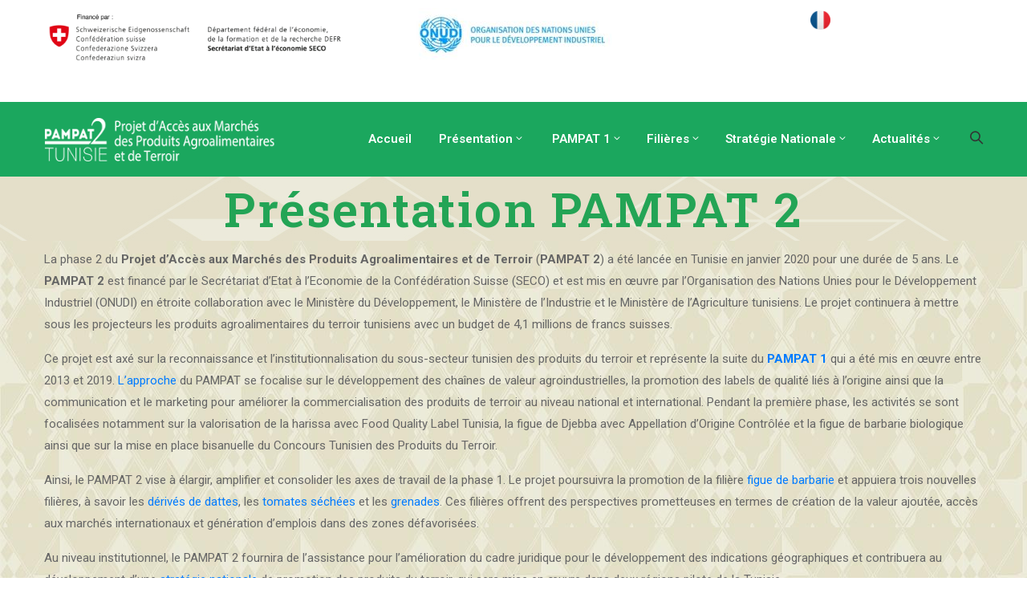

--- FILE ---
content_type: text/html; charset=UTF-8
request_url: https://pampat.tn/presentation-generale/
body_size: 12058
content:
<!DOCTYPE html>
<html lang="fr-FR">
<head>
<meta http-equiv="Content-Type" content="text/html; charset=UTF-8"/>
<link rel="profile" href="//gmpg.org/xfn/11">
<link rel="pingback" href="https://pampat.tn/xmlrpc.php">
<meta http-equiv="X-UA-Compatible" content="IE=edge">
<meta name="viewport" content="width=device-width, initial-scale=1, shrink-to-fit=no"/>
<title>Présentation générale &#8211; PAMPAT TUNISIE</title>
<meta name='robots' content='max-image-preview:large'/>
<style>img:is([sizes="auto" i], [sizes^="auto," i]) {contain-intrinsic-size:3000px 1500px}</style>
<link rel='dns-prefetch' href='//fonts.googleapis.com'/>
<link rel="alternate" type="application/rss+xml" title="PAMPAT TUNISIE &raquo; Flux" href="https://pampat.tn/feed/"/>
<link rel="alternate" type="application/rss+xml" title="PAMPAT TUNISIE &raquo; Flux des commentaires" href="https://pampat.tn/comments/feed/"/>
<!-- <link rel='stylesheet' id='dashicons-css' href='https://pampat.tn/wp-includes/css/dashicons.min.css?ver=6.8.3' type='text/css' media='all' /> -->
<!-- <link rel='stylesheet' id='menu-icons-extra-css' href='https://pampat.tn/wp-content/plugins/menu-icons/css/extra.min.css?ver=0.13.5' type='text/css' media='all' /> -->
<!-- <link rel='stylesheet' id='wp-block-library-css' href='https://pampat.tn/wp-includes/css/dist/block-library/style.min.css?ver=6.8.3' type='text/css' media='all' /> -->
<link rel="stylesheet" type="text/css" href="//pampat.tn/wp-content/cache/wpfc-minified/1r1r02s8/9kj8b.css" media="all"/>
<style id='classic-theme-styles-inline-css' type='text/css'>.wp-block-button__link{color:#fff;background-color:#32373c;border-radius:9999px;box-shadow:none;text-decoration:none;padding:calc(.667em + 2px) calc(1.333em + 2px);font-size:1.125em}.wp-block-file__button{background:#32373c;color:#fff;text-decoration:none}</style>
<style id='global-styles-inline-css' type='text/css'>:root{--wp--preset--aspect-ratio--square:1;--wp--preset--aspect-ratio--4-3: 4/3;--wp--preset--aspect-ratio--3-4: 3/4;--wp--preset--aspect-ratio--3-2: 3/2;--wp--preset--aspect-ratio--2-3: 2/3;--wp--preset--aspect-ratio--16-9: 16/9;--wp--preset--aspect-ratio--9-16: 9/16;--wp--preset--color--black:#000;--wp--preset--color--cyan-bluish-gray:#abb8c3;--wp--preset--color--white:#fff;--wp--preset--color--pale-pink:#f78da7;--wp--preset--color--vivid-red:#cf2e2e;--wp--preset--color--luminous-vivid-orange:#ff6900;--wp--preset--color--luminous-vivid-amber:#fcb900;--wp--preset--color--light-green-cyan:#7bdcb5;--wp--preset--color--vivid-green-cyan:#00d084;--wp--preset--color--pale-cyan-blue:#8ed1fc;--wp--preset--color--vivid-cyan-blue:#0693e3;--wp--preset--color--vivid-purple:#9b51e0;--wp--preset--gradient--vivid-cyan-blue-to-vivid-purple:linear-gradient(135deg,rgba(6,147,227,1) 0%,#9b51e0 100%);--wp--preset--gradient--light-green-cyan-to-vivid-green-cyan:linear-gradient(135deg,#7adcb4 0%,#00d082 100%);--wp--preset--gradient--luminous-vivid-amber-to-luminous-vivid-orange:linear-gradient(135deg,rgba(252,185,0,1) 0%,rgba(255,105,0,1) 100%);--wp--preset--gradient--luminous-vivid-orange-to-vivid-red:linear-gradient(135deg,rgba(255,105,0,1) 0%,#cf2e2e 100%);--wp--preset--gradient--very-light-gray-to-cyan-bluish-gray:linear-gradient(135deg,#eee 0%,#a9b8c3 100%);--wp--preset--gradient--cool-to-warm-spectrum:linear-gradient(135deg,#4aeadc 0%,#9778d1 20%,#cf2aba 40%,#ee2c82 60%,#fb6962 80%,#fef84c 100%);--wp--preset--gradient--blush-light-purple:linear-gradient(135deg,#ffceec 0%,#9896f0 100%);--wp--preset--gradient--blush-bordeaux:linear-gradient(135deg,#fecda5 0%,#fe2d2d 50%,#6b003e 100%);--wp--preset--gradient--luminous-dusk:linear-gradient(135deg,#ffcb70 0%,#c751c0 50%,#4158d0 100%);--wp--preset--gradient--pale-ocean:linear-gradient(135deg,#fff5cb 0%,#b6e3d4 50%,#33a7b5 100%);--wp--preset--gradient--electric-grass:linear-gradient(135deg,#caf880 0%,#71ce7e 100%);--wp--preset--gradient--midnight:linear-gradient(135deg,#020381 0%,#2874fc 100%);--wp--preset--font-size--small:13px;--wp--preset--font-size--medium:20px;--wp--preset--font-size--large:36px;--wp--preset--font-size--x-large:42px;--wp--preset--spacing--20:.44rem;--wp--preset--spacing--30:.67rem;--wp--preset--spacing--40:1rem;--wp--preset--spacing--50:1.5rem;--wp--preset--spacing--60:2.25rem;--wp--preset--spacing--70:3.38rem;--wp--preset--spacing--80:5.06rem;--wp--preset--shadow--natural:6px 6px 9px rgba(0,0,0,.2);--wp--preset--shadow--deep:12px 12px 50px rgba(0,0,0,.4);--wp--preset--shadow--sharp:6px 6px 0 rgba(0,0,0,.2);--wp--preset--shadow--outlined:6px 6px 0 -3px rgba(255,255,255,1) , 6px 6px rgba(0,0,0,1);--wp--preset--shadow--crisp:6px 6px 0 rgba(0,0,0,1)}:where(.is-layout-flex){gap:.5em}:where(.is-layout-grid){gap:.5em}body .is-layout-flex{display:flex}.is-layout-flex{flex-wrap:wrap;align-items:center}.is-layout-flex > :is(*, div){margin:0}body .is-layout-grid{display:grid}.is-layout-grid > :is(*, div){margin:0}:where(.wp-block-columns.is-layout-flex){gap:2em}:where(.wp-block-columns.is-layout-grid){gap:2em}:where(.wp-block-post-template.is-layout-flex){gap:1.25em}:where(.wp-block-post-template.is-layout-grid){gap:1.25em}.has-black-color{color:var(--wp--preset--color--black)!important}.has-cyan-bluish-gray-color{color:var(--wp--preset--color--cyan-bluish-gray)!important}.has-white-color{color:var(--wp--preset--color--white)!important}.has-pale-pink-color{color:var(--wp--preset--color--pale-pink)!important}.has-vivid-red-color{color:var(--wp--preset--color--vivid-red)!important}.has-luminous-vivid-orange-color{color:var(--wp--preset--color--luminous-vivid-orange)!important}.has-luminous-vivid-amber-color{color:var(--wp--preset--color--luminous-vivid-amber)!important}.has-light-green-cyan-color{color:var(--wp--preset--color--light-green-cyan)!important}.has-vivid-green-cyan-color{color:var(--wp--preset--color--vivid-green-cyan)!important}.has-pale-cyan-blue-color{color:var(--wp--preset--color--pale-cyan-blue)!important}.has-vivid-cyan-blue-color{color:var(--wp--preset--color--vivid-cyan-blue)!important}.has-vivid-purple-color{color:var(--wp--preset--color--vivid-purple)!important}.has-black-background-color{background-color:var(--wp--preset--color--black)!important}.has-cyan-bluish-gray-background-color{background-color:var(--wp--preset--color--cyan-bluish-gray)!important}.has-white-background-color{background-color:var(--wp--preset--color--white)!important}.has-pale-pink-background-color{background-color:var(--wp--preset--color--pale-pink)!important}.has-vivid-red-background-color{background-color:var(--wp--preset--color--vivid-red)!important}.has-luminous-vivid-orange-background-color{background-color:var(--wp--preset--color--luminous-vivid-orange)!important}.has-luminous-vivid-amber-background-color{background-color:var(--wp--preset--color--luminous-vivid-amber)!important}.has-light-green-cyan-background-color{background-color:var(--wp--preset--color--light-green-cyan)!important}.has-vivid-green-cyan-background-color{background-color:var(--wp--preset--color--vivid-green-cyan)!important}.has-pale-cyan-blue-background-color{background-color:var(--wp--preset--color--pale-cyan-blue)!important}.has-vivid-cyan-blue-background-color{background-color:var(--wp--preset--color--vivid-cyan-blue)!important}.has-vivid-purple-background-color{background-color:var(--wp--preset--color--vivid-purple)!important}.has-black-border-color{border-color:var(--wp--preset--color--black)!important}.has-cyan-bluish-gray-border-color{border-color:var(--wp--preset--color--cyan-bluish-gray)!important}.has-white-border-color{border-color:var(--wp--preset--color--white)!important}.has-pale-pink-border-color{border-color:var(--wp--preset--color--pale-pink)!important}.has-vivid-red-border-color{border-color:var(--wp--preset--color--vivid-red)!important}.has-luminous-vivid-orange-border-color{border-color:var(--wp--preset--color--luminous-vivid-orange)!important}.has-luminous-vivid-amber-border-color{border-color:var(--wp--preset--color--luminous-vivid-amber)!important}.has-light-green-cyan-border-color{border-color:var(--wp--preset--color--light-green-cyan)!important}.has-vivid-green-cyan-border-color{border-color:var(--wp--preset--color--vivid-green-cyan)!important}.has-pale-cyan-blue-border-color{border-color:var(--wp--preset--color--pale-cyan-blue)!important}.has-vivid-cyan-blue-border-color{border-color:var(--wp--preset--color--vivid-cyan-blue)!important}.has-vivid-purple-border-color{border-color:var(--wp--preset--color--vivid-purple)!important}.has-vivid-cyan-blue-to-vivid-purple-gradient-background{background:var(--wp--preset--gradient--vivid-cyan-blue-to-vivid-purple)!important}.has-light-green-cyan-to-vivid-green-cyan-gradient-background{background:var(--wp--preset--gradient--light-green-cyan-to-vivid-green-cyan)!important}.has-luminous-vivid-amber-to-luminous-vivid-orange-gradient-background{background:var(--wp--preset--gradient--luminous-vivid-amber-to-luminous-vivid-orange)!important}.has-luminous-vivid-orange-to-vivid-red-gradient-background{background:var(--wp--preset--gradient--luminous-vivid-orange-to-vivid-red)!important}.has-very-light-gray-to-cyan-bluish-gray-gradient-background{background:var(--wp--preset--gradient--very-light-gray-to-cyan-bluish-gray)!important}.has-cool-to-warm-spectrum-gradient-background{background:var(--wp--preset--gradient--cool-to-warm-spectrum)!important}.has-blush-light-purple-gradient-background{background:var(--wp--preset--gradient--blush-light-purple)!important}.has-blush-bordeaux-gradient-background{background:var(--wp--preset--gradient--blush-bordeaux)!important}.has-luminous-dusk-gradient-background{background:var(--wp--preset--gradient--luminous-dusk)!important}.has-pale-ocean-gradient-background{background:var(--wp--preset--gradient--pale-ocean)!important}.has-electric-grass-gradient-background{background:var(--wp--preset--gradient--electric-grass)!important}.has-midnight-gradient-background{background:var(--wp--preset--gradient--midnight)!important}.has-small-font-size{font-size:var(--wp--preset--font-size--small)!important}.has-medium-font-size{font-size:var(--wp--preset--font-size--medium)!important}.has-large-font-size{font-size:var(--wp--preset--font-size--large)!important}.has-x-large-font-size{font-size:var(--wp--preset--font-size--x-large)!important}:where(.wp-block-post-template.is-layout-flex){gap:1.25em}:where(.wp-block-post-template.is-layout-grid){gap:1.25em}:where(.wp-block-columns.is-layout-flex){gap:2em}:where(.wp-block-columns.is-layout-grid){gap:2em}:root :where(.wp-block-pullquote){font-size:1.5em;line-height:1.6}</style>
<!-- <link rel='stylesheet' id='contact-form-7-css' href='https://pampat.tn/wp-content/plugins/contact-form-7/includes/css/styles.css?ver=5.7.6' type='text/css' media='all' /> -->
<!-- <link rel='stylesheet' id='wpos-slick-style-css' href='https://pampat.tn/wp-content/plugins/wp-responsive-recent-post-slider/assets/css/slick.css?ver=3.3' type='text/css' media='all' /> -->
<!-- <link rel='stylesheet' id='wppsac-public-style-css' href='https://pampat.tn/wp-content/plugins/wp-responsive-recent-post-slider/assets/css/recent-post-style.css?ver=3.3' type='text/css' media='all' /> -->
<!-- <link rel='stylesheet' id='bootstrap-css' href='https://pampat.tn/wp-content/themes/pogon/assets/libs/bootstrap/css/bootstrap.min.css' type='text/css' media='all' /> -->
<!-- <link rel='stylesheet' id='select2-css' href='https://pampat.tn/wp-content/themes/pogon/assets/libs/select2/select2.min.css' type='text/css' media='all' /> -->
<!-- <link rel='stylesheet' id='v4-shims-css' href='https://pampat.tn/wp-content/themes/pogon/assets/libs/fontawesome/css/v4-shims.min.css' type='text/css' media='all' /> -->
<!-- <link rel='stylesheet' id='fontawesome-css' href='https://pampat.tn/wp-content/themes/pogon/assets/libs/fontawesome/css/all.min.css' type='text/css' media='all' /> -->
<!-- <link rel='stylesheet' id='elegant-font-css' href='https://pampat.tn/wp-content/themes/pogon/assets/libs/elegant_font/ele_style.css' type='text/css' media='all' /> -->
<!-- <link rel='stylesheet' id='themify-icon-css' href='https://pampat.tn/wp-content/themes/pogon/assets/libs/themify-icon/themify-icons.css' type='text/css' media='all' /> -->
<!-- <link rel='stylesheet' id='flaticon-css' href='https://pampat.tn/wp-content/themes/pogon/assets/libs/flaticon/font/flaticon.css' type='text/css' media='all' /> -->
<!-- <link rel='stylesheet' id='pogon-theme-css' href='https://pampat.tn/wp-content/themes/pogon/assets/css/theme.css' type='text/css' media='all' /> -->
<!-- <link rel='stylesheet' id='pogon-style-css' href='https://pampat.tn/wp-content/themes/pogon/style.css' type='text/css' media='all' /> -->
<link rel="stylesheet" type="text/css" href="//pampat.tn/wp-content/cache/wpfc-minified/9913iqy0/9kj8a.css" media="all"/>
<style id='pogon-style-inline-css' type='text/css'>body{font-family:Open\ Sans;font-weight:400;font-size:15px;line-height:1.8em;letter-spacing:0;color:#666}p{color:#666;line-height:1.8em}a.navbar-brand,a:hover{color:#51b66b}article.post-wrap .post-meta .post-meta-content a:hover,article.post-wrap .post-title h2.post-title a:hover,.sidebar .widget ul li a,.sidebar .widget.recent-posts-widget-with-thumbnails ul li a .rpwwt-post-title,.sidebar .widget.widget_rss ul li a.rsswidget,.single-post article.post-wrap .post-tag-pogon .share_social-pogon ul.share-social-icons li a:hover i,.single-post article.post-wrap .post_recommend .ova_blog .related-post .content .post-title a:hover,.content_comments .commentlists li.comment article.comment_item .comment-details .ova_reply .comment-reply-link,.content_comments .commentlists li.comment article.comment_item .comment-details .ova_reply .comment-edit-link,.content_comments .commentlists li.comment article.comment_item .comment-details .ova_reply i.fa-reply,.icon-before-heading .elementor-heading-title::before,article.post-wrap .post-meta .post-meta-content i{color:#51b66b}article.post-wrap .btn-pogon-default,.pagination-wrapper .blog_pagination .pagination li.active a,.pagination-wrapper .blog_pagination .pagination li a:hover,.single-post article.post-wrap .post-tag-pogon .post-tags-pogon>a{background-color:#51b66b}.content_comments .wrap_comment_form .comment-form .form-submit input[type="submit"],.content_comments .commentlists .comment-respond .comment-form input[type="submit"]{background-color:#51b66b!important;border-color:#51b66b!important}.woocommerce ul.products li.product .price,.footer_link ul li a:hover,.woocommerce ul.products li.product h2.woocommerce-loop-product__title a:hover,.woocommerce-checkout .checkout #customer_details .woocommerce-billing-fields .woocommerce-billing-fields__field-wrapper .form-row label .required,.woocommerce-pagination ul.page-numbers li .page-numbers{color:#51b66b}.woocommerce ul.products li.product .onsale,.woocommerce ul.products li.product .add_to_cart_button:hover,.woocommerce.single-product .product .cart .single_add_to_cart_button:hover,.woocommerce.single-product .product .woocommerce-tabs ul.tabs li.active a:after,.woocommerce.single-product .product .woocommerce-tabs .woocommerce-Tabs-panel--reviews .woocommerce-Reviews #review_form_wrapper .form-submit input#submit:hover,.woocommerce-cart .woocommerce .woocommerce-cart-form .shop_table tbody tr td.actions button.button,.woocommerce-cart .woocommerce .cart-collaterals .cart_totals .wc-proceed-to-checkout a.checkout-button:hover,.woocommerce-cart .woocommerce .woocommerce-cart-form .shop_table tbody tr td.actions .coupon button.button:hover,.woocommerce #payment #place_order,.woocommerce-page #payment #place_order:hover,.footer_link ul li:before,#scrollUp:hover,.woocommerce-pagination ul.page-numbers li .page-numbers.current,.woocommerce.single-product .product .onsale{background:#51b66b}.woocommerce .woocommerce-ordering .select2-container--default .select2-selection--single,.woocommerce-cart .woocommerce .woocommerce-cart-form .shop_table tbody tr td.actions .coupon button.button:hover,.woocommerce-pagination ul.page-numbers li .page-numbers{border-color:#51b66b}</style>
<link rel='stylesheet' id='ova-google-fonts-css' href='//fonts.googleapis.com/css?family=Open+Sans%3A300%2Cregular%2C600%2C700%2C800' type='text/css' media='all'/>
<!-- <link rel='stylesheet' id='recent-posts-widget-with-thumbnails-public-style-css' href='https://pampat.tn/wp-content/plugins/recent-posts-widget-with-thumbnails/public.css?ver=7.1.1' type='text/css' media='all' /> -->
<!-- <link rel='stylesheet' id='elementor-icons-css' href='https://pampat.tn/wp-content/plugins/elementor/assets/lib/eicons/css/elementor-icons.min.css?ver=5.14.0' type='text/css' media='all' /> -->
<!-- <link rel='stylesheet' id='elementor-frontend-legacy-css' href='https://pampat.tn/wp-content/plugins/elementor/assets/css/frontend-legacy.min.css?ver=3.5.6' type='text/css' media='all' /> -->
<!-- <link rel='stylesheet' id='elementor-frontend-css' href='https://pampat.tn/wp-content/plugins/elementor/assets/css/frontend.min.css?ver=3.5.6' type='text/css' media='all' /> -->
<link rel="stylesheet" type="text/css" href="//pampat.tn/wp-content/cache/wpfc-minified/kbrrh1e8/9mg23.css" media="all"/>
<link rel='stylesheet' id='elementor-post-1812-css' href='https://pampat.tn/wp-content/uploads/elementor/css/post-1812.css?ver=1657108397' type='text/css' media='all'/>
<!-- <link rel='stylesheet' id='lae-animate-css' href='https://pampat.tn/wp-content/plugins/addons-for-elementor/assets/css/lib/animate.css?ver=7.5' type='text/css' media='all' /> -->
<!-- <link rel='stylesheet' id='lae-sliders-styles-css' href='https://pampat.tn/wp-content/plugins/addons-for-elementor/assets/css/lib/sliders.min.css?ver=7.5' type='text/css' media='all' /> -->
<!-- <link rel='stylesheet' id='lae-icomoon-styles-css' href='https://pampat.tn/wp-content/plugins/addons-for-elementor/assets/css/icomoon.css?ver=7.5' type='text/css' media='all' /> -->
<!-- <link rel='stylesheet' id='lae-frontend-styles-css' href='https://pampat.tn/wp-content/plugins/addons-for-elementor/assets/css/lae-frontend.css?ver=7.5' type='text/css' media='all' /> -->
<!-- <link rel='stylesheet' id='lae-grid-styles-css' href='https://pampat.tn/wp-content/plugins/addons-for-elementor/assets/css/lae-grid.css?ver=7.5' type='text/css' media='all' /> -->
<!-- <link rel='stylesheet' id='lae-widgets-styles-css' href='https://pampat.tn/wp-content/plugins/addons-for-elementor/assets/css/widgets/lae-widgets.min.css?ver=7.5' type='text/css' media='all' /> -->
<!-- <link rel='stylesheet' id='elementor-pro-css' href='https://pampat.tn/wp-content/plugins/elementor-pro/assets/css/frontend.min.css?ver=3.7.0-dev34' type='text/css' media='all' /> -->
<!-- <link rel='stylesheet' id='elementor-global-css' href='https://pampat.tn/wp-content/uploads/elementor/css/global.css?ver=1657108398' type='text/css' media='all' /> -->
<link rel="stylesheet" type="text/css" href="//pampat.tn/wp-content/cache/wpfc-minified/e2co0w1l/9kjgn.css" media="all"/>
<link rel='stylesheet' id='elementor-post-1858-css' href='https://pampat.tn/wp-content/uploads/elementor/css/post-1858.css?ver=1754047766' type='text/css' media='all'/>
<!-- <link rel='stylesheet' id='style-elementor-css' href='https://pampat.tn/wp-content/plugins/ova-framework/assets/css/style-elementor.css' type='text/css' media='all' /> -->
<!-- <link rel='stylesheet' id='eael-general-css' href='https://pampat.tn/wp-content/plugins/essential-addons-for-elementor-lite/assets/front-end/css/view/general.min.css?ver=5.7.3' type='text/css' media='all' /> -->
<link rel="stylesheet" type="text/css" href="//pampat.tn/wp-content/cache/wpfc-minified/fbiabym/9mkcj.css" media="all"/>
<link rel='stylesheet' id='google-fonts-1-css' href='https://fonts.googleapis.com/css?family=Roboto%3A100%2C100italic%2C200%2C200italic%2C300%2C300italic%2C400%2C400italic%2C500%2C500italic%2C600%2C600italic%2C700%2C700italic%2C800%2C800italic%2C900%2C900italic%7CRoboto+Slab%3A100%2C100italic%2C200%2C200italic%2C300%2C300italic%2C400%2C400italic%2C500%2C500italic%2C600%2C600italic%2C700%2C700italic%2C800%2C800italic%2C900%2C900italic&#038;display=auto&#038;ver=6.8.3' type='text/css' media='all'/>
<!--n2css--><script src='//pampat.tn/wp-content/cache/wpfc-minified/g4f5pqc/9kj8b.js' type="text/javascript"></script>
<!-- <script type="text/javascript" src="https://pampat.tn/wp-includes/js/jquery/jquery.min.js?ver=3.7.1" id="jquery-core-js"></script> -->
<!-- <script type="text/javascript" src="https://pampat.tn/wp-includes/js/jquery/jquery-migrate.min.js?ver=3.4.1" id="jquery-migrate-js"></script> -->
<link rel="https://api.w.org/" href="https://pampat.tn/wp-json/"/><link rel="alternate" title="JSON" type="application/json" href="https://pampat.tn/wp-json/wp/v2/pages/1858"/><link rel="EditURI" type="application/rsd+xml" title="RSD" href="https://pampat.tn/xmlrpc.php?rsd"/>
<meta name="generator" content="WordPress 6.8.3"/>
<link rel="canonical" href="https://pampat.tn/presentation-generale/"/>
<link rel='shortlink' href='https://pampat.tn/?p=1858'/>
<link rel="alternate" title="oEmbed (JSON)" type="application/json+oembed" href="https://pampat.tn/wp-json/oembed/1.0/embed?url=https%3A%2F%2Fpampat.tn%2Fpresentation-generale%2F"/>
<link rel="alternate" title="oEmbed (XML)" type="text/xml+oembed" href="https://pampat.tn/wp-json/oembed/1.0/embed?url=https%3A%2F%2Fpampat.tn%2Fpresentation-generale%2F&#038;format=xml"/>
<script type="text/javascript">(function(){window.lae_fs={can_use_premium_code:false};})();</script>
<style type='text/css'>.ae_data .elementor-editor-element-setting{display:none!important}</style><style type="text/css">.recentcomments a{display:inline!important;padding:0!important;margin:0!important}</style><script type="text/javascript">if(typeof ajaxurl==="undefined"){var ajaxurl="https://pampat.tn/wp-admin/admin-ajax.php"}</script><link rel="icon" href="https://pampat.tn/wp-content/uploads/2019/03/cropped-favicon-150x150.png" sizes="32x32"/>
<link rel="icon" href="https://pampat.tn/wp-content/uploads/2019/03/cropped-favicon-300x300.png" sizes="192x192"/>
<link rel="apple-touch-icon" href="https://pampat.tn/wp-content/uploads/2019/03/cropped-favicon-300x300.png"/>
<meta name="msapplication-TileImage" content="https://pampat.tn/wp-content/uploads/2019/03/cropped-favicon-300x300.png"/>
<style type="text/css" id="wp-custom-css">@media (max-width: 1024px)
.ova_nav.canvas_bg_white ul.menu li a, .ova_nav.canvas_bg_white ul.menu li .dropdown-toggle {
color: #ffffff;
}@media (max-width: 1024px)
.ova_nav.canvas_bg_white {
background-color: #1BA75E;
}.elementor-11 .elementor-element.elementor-element-e42ffda .ova_nav ul.menu>li.active>a{color:#fff!important}</style>
<script>jQuery(document).ready(function(){if(jQuery("html:lang(fr-FR)").length>0){jQuery('#langselc').attr('src','https://pampat.tn/wp-content/uploads/2019/03/fr.png');jQuery('#lienlangselc').attr('href','https://pampat.tn/en/');}else{jQuery('#langselc').attr('src','https://pampat.tn/wp-content/uploads/2019/03/ang.png');jQuery('#lienlangselc').attr('href','https://pampat.tn/');}});</script>
</head>
<body class="wp-singular page-template page-template-elementor_header_footer page page-id-1858 wp-theme-pogon elementor-default elementor-template-full-width elementor-kit-1812 elementor-page elementor-page-1858"><div class="ova-wrapp">
<div data-elementor-type="wp-post" data-elementor-id="11" class="elementor elementor-11" data-elementor-settings="[]">
<div class="elementor-inner">
<div class="elementor-section-wrap">
<section class="elementor-section elementor-top-section elementor-element elementor-element-3e58032 elementor-section-boxed elementor-section-height-default elementor-section-height-default" data-id="3e58032" data-element_type="section">
<div class="elementor-container elementor-column-gap-default">
<div class="elementor-row">
<div class="elementor-column elementor-col-33 elementor-top-column elementor-element elementor-element-86d344b elementor-hidden-mobile" data-id="86d344b" data-element_type="column">
<div class="elementor-column-wrap elementor-element-populated">
<div class="elementor-widget-wrap">
<div class="elementor-element elementor-element-038713a elementor-widget elementor-widget-image" data-id="038713a" data-element_type="widget" data-widget_type="image.default">
<div class="elementor-widget-container">
<div class="elementor-image">
<a href="https://www.seco.admin.ch/seco/fr/home.html" target="_blank">
<img width="1024" height="202" src="https://pampat.tn/wp-content/uploads/2019/03/LOGO-1-1-1024x202.png" class="attachment-large size-large" alt="" srcset="https://pampat.tn/wp-content/uploads/2019/03/LOGO-1-1-1024x202.png 1024w, https://pampat.tn/wp-content/uploads/2019/03/LOGO-1-1-300x59.png 300w, https://pampat.tn/wp-content/uploads/2019/03/LOGO-1-1-768x152.png 768w, https://pampat.tn/wp-content/uploads/2019/03/LOGO-1-1.png 1201w" sizes="(max-width: 1024px) 100vw, 1024px"/>								</a>
</div>
</div>
</div>
</div>
</div>
</div>
<div class="elementor-column elementor-col-33 elementor-top-column elementor-element elementor-element-ee009dc elementor-hidden-mobile" data-id="ee009dc" data-element_type="column">
<div class="elementor-column-wrap elementor-element-populated">
<div class="elementor-widget-wrap">
<div class="elementor-element elementor-element-45d19ba elementor-widget elementor-widget-image" data-id="45d19ba" data-element_type="widget" data-widget_type="image.default">
<div class="elementor-widget-container">
<div class="elementor-image">
<a href="https://www.onu-tn.org/Agences/11_ONUDI.html?fbclid=IwAR1zHqxGoeQ5gDRqux8uFR5xCZpyF95sJ23rZj5J_98f-Nyc9BL7Z8t7X8w" target="_blank">
<img width="300" height="107" src="https://pampat.tn/wp-content/uploads/2019/03/ONUDI-bleu-300x107.jpg" class="attachment-medium size-medium" alt="" srcset="https://pampat.tn/wp-content/uploads/2019/03/ONUDI-bleu-300x107.jpg 300w, https://pampat.tn/wp-content/uploads/2019/03/ONUDI-bleu-18x6.jpg 18w, https://pampat.tn/wp-content/uploads/2019/03/ONUDI-bleu.jpg 660w" sizes="(max-width: 300px) 100vw, 300px"/>								</a>
</div>
</div>
</div>
</div>
</div>
</div>
<div class="elementor-column elementor-col-33 elementor-top-column elementor-element elementor-element-3018c4d" data-id="3018c4d" data-element_type="column">
<div class="elementor-column-wrap elementor-element-populated">
<div class="elementor-widget-wrap">
<div class="elementor-element elementor-element-d32b220 elementor-widget elementor-widget-html" data-id="d32b220" data-element_type="widget" data-widget_type="html.default">
<div class="elementor-widget-container">
<p style="text-align: center;">
<a id="lienlangselc" href="#"><img id="langselc" src="#" alt="" width="25" height="25"/></a>&nbsp; &nbsp;
<a href="https://www.facebook.com/pg/PAMPAT.tn" target="_blank">
<img src="https://cdn.icon-icons.com/icons2/642/PNG/512/facebook_icon-icons.com_59205.png" alt="" width="25" height="25"/></a>&nbsp;&nbsp;
<a href="https://www.youtube.com/channel/UCkckmEvSVjgA4uCUnbg015A?fbclid=IwAR3mb55djcpPbcvjNXJsX1CvXpRhTJHr7NlEWeEcpCTZ6Njprd9Ai7Bgbxw" target="_blank">
<img src="https://cdn3.iconfinder.com/data/icons/capsocial-round/500/youtube-512.png" alt="" width="25" height="25"/></a></p>		</div>
</div>
</div>
</div>
</div>
</div>
</div>
</section>
<section class="elementor-section elementor-top-section elementor-element elementor-element-ababfc0 elementor-section-content-middle ovamenu_shrink elementor-section-boxed elementor-section-height-default elementor-section-height-default" data-id="ababfc0" data-element_type="section" data-settings="{&quot;background_background&quot;:&quot;classic&quot;}">
<div class="elementor-container elementor-column-gap-no">
<div class="elementor-row">
<div class="elementor-column elementor-col-50 elementor-top-column elementor-element elementor-element-b8dce58" data-id="b8dce58" data-element_type="column">
<div class="elementor-column-wrap elementor-element-populated">
<div class="elementor-widget-wrap">
<div class="elementor-element elementor-element-af3ff02 elementor-widget elementor-widget-ova_logo" data-id="af3ff02" data-element_type="widget" data-widget_type="ova_logo.default">
<div class="elementor-widget-container">
<a class="ova_logo" href="https://pampat.tn/">
<img src="https://pampat.tn/wp-content/uploads/2019/03/LOGO_PAMAPT-1.png" alt="PAMPAT TUNISIE" class="desk-logo d-none d-xl-block" style="width:347px ; height:56px"/>
<img src="https://pampat.tn/wp-content/uploads/2019/03/LOGO_PAMAPT-1.png" alt="PAMPAT TUNISIE" class="mobile-logo d-block d-xl-none" style="width:306px ; height:46px"/>
<img src="https://pampat.tn/wp-content/uploads/2019/03/LOGO_PAMAPT-1.png" alt="PAMPAT TUNISIE" class="logo-fixed" style="width:317px ; height:39px"/>
</a>
</div>
</div>
</div>
</div>
</div>
<div class="elementor-column elementor-col-50 elementor-top-column elementor-element elementor-element-158fdbd" data-id="158fdbd" data-element_type="column">
<div class="elementor-column-wrap elementor-element-populated">
<div class="elementor-widget-wrap">
<div class="elementor-element elementor-element-e42ffda elementor-view-primary-menu elementor-widget__width-auto elementor-widget elementor-widget-ova_menu" data-id="e42ffda" data-element_type="widget" data-widget_type="ova_menu.default">
<div class="elementor-widget-container">
<div class="ova_menu_clasic">
<div class="ova_wrap_nav row NavBtn_left ">
<button class="ova_openNav" type="button">
<!-- <i class="fas fa-bars"></i> -->
<span class="bar">
<span class="bar-menu-line"></span>
<span class="bar-menu-line"></span>
<span class="bar-menu-line"></span>
</span>
</button>
<div class="ova_nav canvas_left canvas_bg_white">
<a href="javascript:void(0)" class="ova_closeNav"><i class="fas fa-times"></i></a>
<ul id="menu-primary-menu" class="menu sub_menu_dir_right"><li id="menu-item-900" class="menu-item menu-item-type-post_type menu-item-object-page menu-item-home menu-item-900"><a title="Accueil" href="https://pampat.tn/"><span class="glyphicon 						"></span>&nbsp;Accueil</a></li>
<li id="menu-item-22" class="menu-item menu-item-type-custom menu-item-object-custom current-menu-ancestor current-menu-parent menu-item-has-children menu-item-22 dropdown"><a title="Présentation" href="#"><span class="glyphicon 						"></span>&nbsp;Présentation<i class="arrow_carrot-down"></i></a><button type="button" class="dropdown-toggle"><i class="arrow_carrot-down"></i></button>
<ul role="menu" class=" dropdown-menu">
<li id="menu-item-1641" class="menu-item menu-item-type-custom menu-item-object-custom current-menu-item menu-item-1641 active"><a title="Présentation générale" href="https://pampat.tn/presentation-generale/">Présentation générale</a></li>
<li id="menu-item-1735" class="menu-item menu-item-type-post_type menu-item-object-page menu-item-1735"><a title="Approche" href="https://pampat.tn/approche/">Approche</a></li>
<li id="menu-item-2046" class="menu-item menu-item-type-post_type menu-item-object-page menu-item-2046"><a title="Equipe" href="https://pampat.tn/equipe_pampat/">Equipe</a></li>
<li id="menu-item-1753" class="menu-item menu-item-type-post_type menu-item-object-page menu-item-1753"><a title="Partenaires" href="https://pampat.tn/partenaires/">Partenaires</a></li>
<li id="menu-item-2146" class="menu-item menu-item-type-custom menu-item-object-custom menu-item-has-children menu-item-2146 dropdown"><a title="Documents" href="http://#">Documents<i class="arrow_carrot-down"></i></a><button type="button" class="dropdown-toggle"><i class="arrow_carrot-down"></i></button>
<ul role="menu" class=" dropdown-menu">
<li id="menu-item-2580" class="menu-item menu-item-type-post_type menu-item-object-page menu-item-2580"><a title="Présentation PAMPAT" href="https://pampat.tn/documents-telechargeables-presentation-pampat/">Présentation PAMPAT</a></li>
<li id="menu-item-2409" class="menu-item menu-item-type-post_type menu-item-object-page menu-item-2409"><a title="Produits de terroir" href="https://pampat.tn/documents-telechargeables-produits-de-terroir/">Produits de terroir</a></li>
<li id="menu-item-2140" class="menu-item menu-item-type-post_type menu-item-object-page menu-item-2140"><a title="Tomates séchées" href="https://pampat.tn/documents-telechargeables-tomates-sechees/">Tomates séchées</a></li>
<li id="menu-item-2143" class="menu-item menu-item-type-post_type menu-item-object-page menu-item-2143"><a title="Grenade" href="https://pampat.tn/documents-telechargeables-grenade/">Grenade</a></li>
<li id="menu-item-2139" class="menu-item menu-item-type-post_type menu-item-object-page menu-item-2139"><a title="Dérivés de dattes" href="https://pampat.tn/documents-telechargeables-derives-de-dattes/">Dérivés de dattes</a></li>
<li id="menu-item-2138" class="menu-item menu-item-type-post_type menu-item-object-page menu-item-2138"><a title="Figue de barbarie" href="https://pampat.tn/documents-telechargeables-figue-de-barbarie/">Figue de barbarie</a></li>
<li id="menu-item-2141" class="menu-item menu-item-type-post_type menu-item-object-page menu-item-2141"><a title="Figue de Djebba" href="https://pampat.tn/documents-telechargeables-figue-de-djebba/">Figue de Djebba</a></li>
<li id="menu-item-2142" class="menu-item menu-item-type-post_type menu-item-object-page menu-item-2142"><a title="Harissa" href="https://pampat.tn/documents-telechargeables-harissa/">Harissa</a></li>
</ul>
</li>
<li id="menu-item-2200" class="menu-item menu-item-type-custom menu-item-object-custom menu-item-has-children menu-item-2200 dropdown"><a title="Vidéos" href="http://#">Vidéos<i class="arrow_carrot-down"></i></a><button type="button" class="dropdown-toggle"><i class="arrow_carrot-down"></i></button>
<ul role="menu" class=" dropdown-menu">
<li id="menu-item-2416" class="menu-item menu-item-type-post_type menu-item-object-page menu-item-2416"><a title="Produits de terroir" href="https://pampat.tn/videos-produits-de-terroir/">Produits de terroir</a></li>
<li id="menu-item-2195" class="menu-item menu-item-type-post_type menu-item-object-page menu-item-2195"><a title="Tomates séchées" href="https://pampat.tn/videos-tomates-sechees/">Tomates séchées</a></li>
<li id="menu-item-2198" class="menu-item menu-item-type-post_type menu-item-object-page menu-item-2198"><a title="Grenade" href="https://pampat.tn/videos-grenade/">Grenade</a></li>
<li id="menu-item-2194" class="menu-item menu-item-type-post_type menu-item-object-page menu-item-2194"><a title="Dérivés de dattes" href="https://pampat.tn/videos-derives-de-dattes/">Dérivés de dattes</a></li>
<li id="menu-item-2193" class="menu-item menu-item-type-post_type menu-item-object-page menu-item-2193"><a title="Figue de barbarie" href="https://pampat.tn/videos-figue-de-barbarie/">Figue de barbarie</a></li>
<li id="menu-item-2196" class="menu-item menu-item-type-post_type menu-item-object-page menu-item-2196"><a title="Figue de Djebba" href="https://pampat.tn/videos-figue-de-djebba/">Figue de Djebba</a></li>
<li id="menu-item-2197" class="menu-item menu-item-type-post_type menu-item-object-page menu-item-2197"><a title="Harissa" href="https://pampat.tn/videos-harissa/">Harissa</a></li>
</ul>
</li>
</ul>
</li>
<li id="menu-item-275" class="menu-item menu-item-type-custom menu-item-object-custom menu-item-has-children menu-item-275 dropdown"><a title="PAMPAT 1" href="#"><span class="glyphicon 						"></span>&nbsp;PAMPAT 1<i class="arrow_carrot-down"></i></a><button type="button" class="dropdown-toggle"><i class="arrow_carrot-down"></i></button>
<ul role="menu" class=" dropdown-menu">
<li id="menu-item-2433" class="menu-item menu-item-type-post_type menu-item-object-page menu-item-2433"><a title="Présentation PAMPAT 1" href="https://pampat.tn/presentation-pampat-1/">Présentation PAMPAT 1</a></li>
<li id="menu-item-1726" class="menu-item menu-item-type-post_type menu-item-object-page menu-item-1726"><a title="Figue de Djebba AOC" href="https://pampat.tn/figues-de-djebba-aoc/">Figue de Djebba AOC</a></li>
<li id="menu-item-1725" class="menu-item menu-item-type-post_type menu-item-object-page menu-item-1725"><a title="Harissa FQL" href="https://pampat.tn/harissa-avec-food-quality-label-tunisia/">Harissa FQL</a></li>
<li id="menu-item-1724" class="menu-item menu-item-type-post_type menu-item-object-page menu-item-1724"><a title="Figue de Barbarie Bio" href="https://pampat.tn/figues-de-barbarie-biologique/">Figue de Barbarie Bio</a></li>
<li id="menu-item-2432" class="menu-item menu-item-type-post_type menu-item-object-page menu-item-2432"><a title="Inventaire des produits de terroir" href="https://pampat.tn/inventaire-des-produits-de-terroir/">Inventaire des produits de terroir</a></li>
<li id="menu-item-1723" class="menu-item menu-item-type-post_type menu-item-object-page menu-item-1723"><a title="Concours tunisien des produits du terroir" href="https://pampat.tn/concours-tunisien-des-produits-du-terroir/">Concours tunisien des produits du terroir</a></li>
</ul>
</li>
<li id="menu-item-1760" class="menu-item menu-item-type-custom menu-item-object-custom menu-item-has-children menu-item-1760 dropdown"><a title="Filières" href="#">Filières<i class="arrow_carrot-down"></i></a><button type="button" class="dropdown-toggle"><i class="arrow_carrot-down"></i></button>
<ul role="menu" class=" dropdown-menu">
<li id="menu-item-1761" class="menu-item menu-item-type-custom menu-item-object-custom menu-item-1761"><a title="Figue de Barbarie" href="https://pampat.tn/figue-de-barbarie/">Figue de Barbarie</a></li>
<li id="menu-item-1762" class="menu-item menu-item-type-custom menu-item-object-custom menu-item-1762"><a title="Dérivés de dattes" href="https://pampat.tn/presentation-de-la-filiere-derives-de-dattes/">Dérivés de dattes</a></li>
<li id="menu-item-1763" class="menu-item menu-item-type-custom menu-item-object-custom menu-item-1763"><a title="Grenade" href="https://pampat.tn/presentation-de-la-filiere-grenades/">Grenade</a></li>
<li id="menu-item-1764" class="menu-item menu-item-type-custom menu-item-object-custom menu-item-1764"><a title="Tomates séchées" href="https://pampat.tn/presentation-de-la-filiere-tomates-sechees/">Tomates séchées</a></li>
</ul>
</li>
<li id="menu-item-1536" class="menu-item menu-item-type-custom menu-item-object-custom menu-item-has-children menu-item-1536 dropdown"><a title="Stratégie nationale" href="#">Stratégie nationale<i class="arrow_carrot-down"></i></a><button type="button" class="dropdown-toggle"><i class="arrow_carrot-down"></i></button>
<ul role="menu" class=" dropdown-menu">
<li id="menu-item-1644" class="menu-item menu-item-type-custom menu-item-object-custom menu-item-1644"><a title="Présentation" href="https://pampat.tn/developpement-de-la-strategie-nationale/">Présentation</a></li>
<li id="menu-item-1645" class="menu-item menu-item-type-custom menu-item-object-custom menu-item-1645"><a title="Région Pilote 1" href="https://pampat.tn/les-regions-pilotes/">Région Pilote 1</a></li>
<li id="menu-item-2441" class="menu-item menu-item-type-post_type menu-item-object-page menu-item-2441"><a title="Région Pilote 2" href="https://pampat.tn/les-regions-pilotes-2/">Région Pilote 2</a></li>
<li id="menu-item-2442" class="menu-item menu-item-type-post_type menu-item-object-page menu-item-2442"><a title="Concours tunisien des produits de terroir" href="https://pampat.tn/concours-tunisien-des-produits-de-terroir/">Concours tunisien des produits de terroir</a></li>
</ul>
</li>
<li id="menu-item-2239" class="menu-item menu-item-type-post_type menu-item-object-page menu-item-has-children menu-item-2239 dropdown"><a title="Actualités" href="https://pampat.tn/actualites/">Actualités<i class="arrow_carrot-down"></i></a><button type="button" class="dropdown-toggle"><i class="arrow_carrot-down"></i></button>
<ul role="menu" class=" dropdown-menu">
<li id="menu-item-2240" class="menu-item menu-item-type-taxonomy menu-item-object-category menu-item-2240"><a title="Dérivés de dattes" href="https://pampat.tn/category/derives-de-dattes/">Dérivés de dattes</a></li>
<li id="menu-item-2241" class="menu-item menu-item-type-taxonomy menu-item-object-category menu-item-2241"><a title="Tomates séchées" href="https://pampat.tn/category/tomates-sechees/">Tomates séchées</a></li>
<li id="menu-item-2242" class="menu-item menu-item-type-taxonomy menu-item-object-category menu-item-2242"><a title="Grenade" href="https://pampat.tn/category/grenade/">Grenade</a></li>
<li id="menu-item-2243" class="menu-item menu-item-type-taxonomy menu-item-object-category menu-item-2243"><a title="Figue de barbarie" href="https://pampat.tn/category/figue-de-barbarie/">Figue de barbarie</a></li>
<li id="menu-item-2244" class="menu-item menu-item-type-taxonomy menu-item-object-category menu-item-2244"><a title="Produits de terroir" href="https://pampat.tn/category/produits-de-terroir/">Produits de terroir</a></li>
</ul>
</li>
</ul>					</div>
<div class="ova_closeCanvas ova_closeNav"></div>
</div>
</div>
</div>
</div>
<div class="elementor-element elementor-element-ed778e9 elementor-widget__width-auto elementor-hidden-phone elementor-widget elementor-widget-ova_search" data-id="ed778e9" data-element_type="widget" data-widget_type="ova_search.default">
<div class="elementor-widget-container">
<div class="wrap_search_pogon_popup">
<i class="ti-search"></i>
<div class="search_pogon_popup">
<span class="btn_close icon_close"></span>
<div class="container">
<form role="search" method="get" class="search-form" action="https://pampat.tn/">
<input type="search" class="search-field" placeholder="Search …" value="" name="s" title="Rechercher :"/>
<input type="submit" class="search-submit" value="Rechercher"/>
</form>									
</div>
</div>
</div>
</div>
</div>
</div>
</div>
</div>
</div>
</div>
</section>
</div>
</div>
</div>
<div data-elementor-type="wp-post" data-elementor-id="1858" class="elementor elementor-1858" data-elementor-settings="[]">
<div class="elementor-inner">
<div class="elementor-section-wrap">
<section class="elementor-section elementor-top-section elementor-element elementor-element-0ad760e elementor-section-boxed elementor-section-height-default elementor-section-height-default" data-id="0ad760e" data-element_type="section" data-settings="{&quot;background_background&quot;:&quot;classic&quot;}">
<div class="elementor-container elementor-column-gap-default">
<div class="elementor-row">
<div class="elementor-column elementor-col-100 elementor-top-column elementor-element elementor-element-90620b6" data-id="90620b6" data-element_type="column">
<div class="elementor-column-wrap elementor-element-populated">
<div class="elementor-widget-wrap">
<div class="elementor-element elementor-element-56efaa3 elementor-widget elementor-widget-heading" data-id="56efaa3" data-element_type="widget" data-widget_type="heading.default">
<div class="elementor-widget-container">
<h2 class="elementor-heading-title elementor-size-default">Présentation PAMPAT 2</h2>		</div>
</div>
</div>
</div>
</div>
</div>
</div>
</section>
<section class="elementor-section elementor-top-section elementor-element elementor-element-4630152 elementor-section-boxed elementor-section-height-default elementor-section-height-default" data-id="4630152" data-element_type="section" data-settings="{&quot;background_background&quot;:&quot;classic&quot;}">
<div class="elementor-container elementor-column-gap-default">
<div class="elementor-row">
<div class="elementor-column elementor-col-100 elementor-top-column elementor-element elementor-element-5386129" data-id="5386129" data-element_type="column">
<div class="elementor-column-wrap elementor-element-populated">
<div class="elementor-widget-wrap">
<div class="elementor-element elementor-element-bf93a55 elementor-widget elementor-widget-text-editor" data-id="bf93a55" data-element_type="widget" data-widget_type="text-editor.default">
<div class="elementor-widget-container">
<div class="elementor-text-editor elementor-clearfix">
<p>La phase 2 du <strong>Projet d’Accès aux Marchés des Produits Agroalimentaires et de Terroir</strong> (<strong>PAMPAT 2</strong>) a été lancée en Tunisie en janvier 2020 pour une durée de 5 ans. Le <strong>PAMPAT 2</strong> est financé par le Secrétariat d’Etat à l’Economie de la Confédération Suisse (SECO) et est mis en œuvre par l’Organisation des Nations Unies pour le Développement Industriel (ONUDI) en étroite collaboration avec le Ministère du Développement, le Ministère de l’Industrie et le Ministère de l’Agriculture tunisiens. Le projet continuera à mettre sous les projecteurs les produits agroalimentaires du terroir tunisiens avec un budget de 4,1 millions de francs suisses.</p><p>Ce projet est axé sur la reconnaissance et l’institutionnalisation du sous-secteur tunisien des produits du terroir et représente la suite du <a href="https://pampat.tn/presentation-pampat-1/"><strong>PAMPAT 1</strong></a> qui a été mis en œuvre entre 2013 et 2019. <a href="https://pampat.tn/approche/">L’approche</a> du PAMPAT se focalise sur le développement des chaînes de valeur agroindustrielles, la promotion des labels de qualité liés à l’origine ainsi que la communication et le marketing pour améliorer la commercialisation des produits de terroir au niveau national et international. Pendant la première phase, les activités se sont focalisées notamment sur la valorisation de la harissa avec Food Quality Label Tunisia, la figue de Djebba avec Appellation d’Origine Contrôlée et la figue de barbarie biologique ainsi que sur la mise en place bisanuelle du Concours Tunisien des Produits du Terroir.</p><p>Ainsi, le PAMPAT 2 vise à élargir, amplifier et consolider les axes de travail de la phase 1. Le projet poursuivra la promotion de la filière <a href="https://pampat.tn/figue-de-barbarie/">figue de barbarie</a> et appuiera trois nouvelles filières, à savoir les <a href="https://pampat.tn/presentation-de-la-filiere-derives-de-dattes/">dérivés de dattes</a>, les <a href="https://pampat.tn/presentation-de-la-filiere-tomates-sechees/">tomates séchées</a> et les <a href="https://pampat.tn/presentation-de-la-filiere-grenades/">grenades</a>. Ces filières offrent des perspectives prometteuses en termes de création de la valeur ajoutée, accès aux marchés internationaux et génération d’emplois dans des zones défavorisées.</p><p>Au niveau institutionnel, le PAMPAT 2 fournira de l’assistance pour l’amélioration du cadre juridique pour le développement des indications géographiques et contribuera au développement d’une <a href="https://pampat.tn/developpement-de-la-strategie-nationale/">stratégie nationale</a> de promotion des produits du terroir, qui sera mise en œuvre dans deux régions pilote de la Tunisie.</p><p>L’organisation bisanuelle du <a href="https://pampat.tn/concours-tunisien-des-produits-de-terroir/">Concours Tunisien des Produits du Terroir</a> se poursuivra également et l’expérience tunisienne servira pour répliquer la mise en place du Concours des Produits du Terroir à l’international, notamment en Egypte et Géorgie. Le PAMPAT 2 prévoit des partenariats avec l’Institut Suisse de la Propriété Intellectuelle IPI, le Programme Suisse de la Promotion des Importations SIPPO et la Fondation Rurale Interjurasienne FRI.</p><p>A travers le PAMPAT 2, la coopération tuniso-suisse vise à mettre en place un programme de valorisation ambitieux pour les produits de terroir, qui sont devenus désormais des synonymes de richesse naturelle, gastronomique, culturelle et surtout économique.</p>					</div>
</div>
</div>
<div class="elementor-element elementor-element-83ed4fc elementor-widget elementor-widget-image" data-id="83ed4fc" data-element_type="widget" data-widget_type="image.default">
<div class="elementor-widget-container">
<div class="elementor-image">
<img decoding="async" width="2407" height="754" src="https://pampat.tn/wp-content/uploads/2019/03/Banniere-Filieres-Fr_Plan-de-travail-1.jpg" class="attachment-full size-full" alt="" srcset="https://pampat.tn/wp-content/uploads/2019/03/Banniere-Filieres-Fr_Plan-de-travail-1.jpg 2407w, https://pampat.tn/wp-content/uploads/2019/03/Banniere-Filieres-Fr_Plan-de-travail-1-300x94.jpg 300w, https://pampat.tn/wp-content/uploads/2019/03/Banniere-Filieres-Fr_Plan-de-travail-1-1024x321.jpg 1024w, https://pampat.tn/wp-content/uploads/2019/03/Banniere-Filieres-Fr_Plan-de-travail-1-768x241.jpg 768w, https://pampat.tn/wp-content/uploads/2019/03/Banniere-Filieres-Fr_Plan-de-travail-1-1536x481.jpg 1536w, https://pampat.tn/wp-content/uploads/2019/03/Banniere-Filieres-Fr_Plan-de-travail-1-2048x642.jpg 2048w, https://pampat.tn/wp-content/uploads/2019/03/Banniere-Filieres-Fr_Plan-de-travail-1-18x6.jpg 18w" sizes="(max-width: 2407px) 100vw, 2407px"/>														</div>
</div>
</div>
</div>
</div>
</div>
</div>
</div>
</section>
<section class="elementor-section elementor-top-section elementor-element elementor-element-b67344d elementor-section-boxed elementor-section-height-default elementor-section-height-default" data-id="b67344d" data-element_type="section" data-settings="{&quot;background_background&quot;:&quot;classic&quot;}">
<div class="elementor-container elementor-column-gap-default">
<div class="elementor-row">
<div class="elementor-column elementor-col-100 elementor-top-column elementor-element elementor-element-10d36d3" data-id="10d36d3" data-element_type="column">
<div class="elementor-column-wrap elementor-element-populated">
<div class="elementor-widget-wrap">
<div class="elementor-element elementor-element-70a745a elementor-widget elementor-widget-spacer" data-id="70a745a" data-element_type="widget" data-widget_type="spacer.default">
<div class="elementor-widget-container">
<div class="elementor-spacer">
<div class="elementor-spacer-inner"></div>
</div>
</div>
</div>
</div>
</div>
</div>
</div>
</div>
</section>
</div>
</div>
</div>
					<div data-elementor-type="wp-post" data-elementor-id="145" class="elementor elementor-145" data-elementor-settings="[]">
<div class="elementor-inner">
<div class="elementor-section-wrap">
<section class="elementor-section elementor-top-section elementor-element elementor-element-25be660 elementor-section-full_width elementor-section-height-default elementor-section-height-default" data-id="25be660" data-element_type="section" data-settings="{&quot;background_background&quot;:&quot;classic&quot;}">
<div class="elementor-background-overlay"></div>
<div class="elementor-container elementor-column-gap-no">
<div class="elementor-row">
<div class="elementor-column elementor-col-100 elementor-top-column elementor-element elementor-element-0536f83" data-id="0536f83" data-element_type="column">
<div class="elementor-column-wrap elementor-element-populated">
<div class="elementor-widget-wrap">
<section class="elementor-section elementor-inner-section elementor-element elementor-element-a4a4df0 elementor-section-boxed elementor-section-height-default elementor-section-height-default" data-id="a4a4df0" data-element_type="section">
<div class="elementor-container elementor-column-gap-default">
<div class="elementor-row">
<div class="elementor-column elementor-col-33 elementor-inner-column elementor-element elementor-element-48921d9" data-id="48921d9" data-element_type="column">
<div class="elementor-column-wrap elementor-element-populated">
<div class="elementor-widget-wrap">
<div class="elementor-element elementor-element-1edcaca elementor-widget elementor-widget-ova_logo" data-id="1edcaca" data-element_type="widget" data-widget_type="ova_logo.default">
<div class="elementor-widget-container">
<a class="ova_logo" href="https://pampat.tn/">
<img src="https://pampat.tn/wp-content/uploads/2019/03/LOGO_PAMAPT-1.png" alt="PAMPAT TUNISIE" class="desk-logo d-none d-xl-block" style="width:347px ; height:56px"/>
<img src="https://pampat.tn/wp-content/uploads/2019/03/LOGO_PAMAPT-1.png" alt="PAMPAT TUNISIE" class="mobile-logo d-block d-xl-none" style="width:347px ; height:56px"/>
<img src="https://pampat.tn/wp-content/uploads/2019/03/LOGO_PAMAPT-1.png" alt="PAMPAT TUNISIE" class="logo-fixed" style="width:347px ; height:56px"/>
</a>
</div>
</div>
</div>
</div>
</div>
<div class="elementor-column elementor-col-33 elementor-inner-column elementor-element elementor-element-115c840" data-id="115c840" data-element_type="column">
<div class="elementor-column-wrap elementor-element-populated">
<div class="elementor-widget-wrap">
<div class="elementor-element elementor-element-94ef819 elementor-widget elementor-widget-text-editor" data-id="94ef819" data-element_type="widget" data-widget_type="text-editor.default">
<div class="elementor-widget-container">
<div class="elementor-text-editor elementor-clearfix">
<p style="text-align: justify;"><span style="color: #ffffff;">Projet d&rsquo;Acc&egrave;s aux March&eacute;s des Produits Agroalimentaires et de Terroir (<strong>PAMPAT</strong>), financ&eacute; par le Secr&eacute;tariat d&rsquo;Etat &agrave; l&rsquo;Economie de la Conf&eacute;d&eacute;ration Suisse &#8211; SECO et mis en &oelig;uvre en Tunisie par l&rsquo;Organisation des Nations Unies pour le D&eacute;veloppement Industriel- ONUDI en collaboration avec le Minist&egrave;re du D&eacute;veloppement, de l&rsquo;Investissement et de la Coop&eacute;ration Internationale, le Minist&egrave;re de l&rsquo;Industrie et des PME et le Minist&egrave;re de l&rsquo;Agriculture, des Ressources Hydrauliques et de la P&ecirc;che.</span></p>					</div>
</div>
</div>
</div>
</div>
</div>
<div class="elementor-column elementor-col-33 elementor-inner-column elementor-element elementor-element-881eb4b" data-id="881eb4b" data-element_type="column">
<div class="elementor-column-wrap elementor-element-populated">
<div class="elementor-widget-wrap">
<div class="elementor-element elementor-element-14d7ee1 elementor-widget elementor-widget-ova_contact_info" data-id="14d7ee1" data-element_type="widget" data-widget_type="ova_contact_info.default">
<div class="elementor-widget-container">
<div class="ova_contact_us"><i class="icon  "></i><div class="text"><a href="">Tél : +216 71 890 340 </a></div></div>		</div>
</div>
<div class="elementor-element elementor-element-2a6b486 elementor-widget elementor-widget-ova_contact_info" data-id="2a6b486" data-element_type="widget" data-widget_type="ova_contact_info.default">
<div class="elementor-widget-container">
<div class="ova_contact_us"><i class="icon  "></i><div class="text"><a href="mailto:pampattunis@unido.org">Mail : pampattunis@unido.org</a></div></div>		</div>
</div>
<div class="elementor-element elementor-element-9368719 elementor-widget-divider--view-line elementor-widget elementor-widget-divider" data-id="9368719" data-element_type="widget" data-widget_type="divider.default">
<div class="elementor-widget-container">
<div class="elementor-divider">
<span class="elementor-divider-separator">
</span>
</div>
</div>
</div>
<div class="elementor-element elementor-element-93666e9 elementor-align-center elementor-widget elementor-widget-button" data-id="93666e9" data-element_type="widget" data-widget_type="button.default">
<div class="elementor-widget-container">
<div class="elementor-button-wrapper">
<a href="https://pampat.tn/politique-de-confidentialite/" class="elementor-button-link elementor-button elementor-size-sm" role="button">
<span class="elementor-button-content-wrapper">
<span class="elementor-button-icon elementor-align-icon-left">
<i aria-hidden="true" class="far fa-hand-point-right"></i>			</span>
<span class="elementor-button-text"> Politique de confidentialité</span>
</span>
</a>
</div>
</div>
</div>
<div class="elementor-element elementor-element-c75d8eb elementor-widget elementor-widget-heading" data-id="c75d8eb" data-element_type="widget" data-widget_type="heading.default">
<div class="elementor-widget-container">
<h4 class="elementor-heading-title elementor-size-default">Suivez-nous !</h4>		</div>
</div>
<div class="elementor-element elementor-element-e5381e2 elementor-widget elementor-widget-ova_social" data-id="e5381e2" data-element_type="widget" data-widget_type="ova_social.default">
<div class="elementor-widget-container">
<div class="ova_social ova-framework-social-icons-wrapper">
<div class="content">
<a class="ova-framework-icon ova-framework-social-icon ova-framework-social-icon-facebook" style=" color: #ffffff;" href="https://www.facebook.com/PAMPAT.tn/" target="_blank">
<span class="ova-framework-screen-only">Facebook</span>
<i class="fa fa-facebook" style=""></i>
</a>
<a class="ova-framework-icon ova-framework-social-icon ova-framework-social-icon-youtube" style=" color: #FFFFFF;" href="https://www.youtube.com/channel/UCkckmEvSVjgA4uCUnbg015A?fbclid=IwAR3mb55djcpPbcvjNXJsX1CvXpRhTJHr7NlEWeEcpCTZ6Njprd9Ai7Bgbxw" target="_blank">
<span class="ova-framework-screen-only">Youtube</span>
<i class="fa fa-youtube" style=""></i>
</a>
</div>
</div>
</div>
</div>
</div>
</div>
</div>
</div>
</div>
</section>
<section class="elementor-section elementor-inner-section elementor-element elementor-element-3f37e5f elementor-section-boxed elementor-section-height-default elementor-section-height-default" data-id="3f37e5f" data-element_type="section">
<div class="elementor-container elementor-column-gap-default">
<div class="elementor-row">
<div class="elementor-column elementor-col-100 elementor-inner-column elementor-element elementor-element-d80e564" data-id="d80e564" data-element_type="column">
<div class="elementor-column-wrap elementor-element-populated">
<div class="elementor-widget-wrap">
<div class="elementor-element elementor-element-19b18c0 elementor-widget elementor-widget-heading" data-id="19b18c0" data-element_type="widget" data-widget_type="heading.default">
<div class="elementor-widget-container">
<span class="elementor-heading-title elementor-size-default">Copyright @ 2020 PAMPAT TUNISIE</span>		</div>
</div>
</div>
</div>
</div>
</div>
</div>
</section>
</div>
</div>
</div>
</div>
</div>
</section>
</div>
</div>
</div>
</div> <!-- Ova Wrapper -->	
<script type="speculationrules">
{"prefetch":[{"source":"document","where":{"and":[{"href_matches":"\/*"},{"not":{"href_matches":["\/wp-*.php","\/wp-admin\/*","\/wp-content\/uploads\/*","\/wp-content\/*","\/wp-content\/plugins\/*","\/wp-content\/themes\/pogon\/*","\/*\\?(.+)"]}},{"not":{"selector_matches":"a[rel~=\"nofollow\"]"}},{"not":{"selector_matches":".no-prefetch, .no-prefetch a"}}]},"eagerness":"conservative"}]}
</script>
<link rel='stylesheet' id='elementor-post-11-css' href='https://pampat.tn/wp-content/uploads/elementor/css/post-11.css?ver=1768513546' type='text/css' media='all'/>
<link rel='stylesheet' id='elementor-post-145-css' href='https://pampat.tn/wp-content/uploads/elementor/css/post-145.css?ver=1657108399' type='text/css' media='all'/>
<!-- <link rel='stylesheet' id='elementor-icons-shared-0-css' href='https://pampat.tn/wp-content/plugins/elementor/assets/lib/font-awesome/css/fontawesome.min.css?ver=5.15.3' type='text/css' media='all' /> -->
<!-- <link rel='stylesheet' id='elementor-icons-fa-regular-css' href='https://pampat.tn/wp-content/plugins/elementor/assets/lib/font-awesome/css/regular.min.css?ver=5.15.3' type='text/css' media='all' /> -->
<link rel="stylesheet" type="text/css" href="//pampat.tn/wp-content/cache/wpfc-minified/7c9riu5i/9md5o.css" media="all"/>
<script type="text/javascript" src="https://pampat.tn/wp-content/plugins/contact-form-7/includes/swv/js/index.js?ver=5.7.6" id="swv-js"></script>
<script type="text/javascript" id="contact-form-7-js-extra">//<![CDATA[
var wpcf7={"api":{"root":"https:\/\/pampat.tn\/wp-json\/","namespace":"contact-form-7\/v1"}};
//]]></script>
<script type="text/javascript" src="https://pampat.tn/wp-content/plugins/contact-form-7/includes/js/index.js?ver=5.7.6" id="contact-form-7-js"></script>
<script type="text/javascript" src="https://pampat.tn/wp-content/themes/pogon/assets/libs/bootstrap/js/bootstrap.bundle.min.js" id="bootstrap-js"></script>
<script type="text/javascript" src="https://pampat.tn/wp-content/themes/pogon/assets/libs/select2/select2.min.js" id="select2-js"></script>
<script type="text/javascript" src="https://pampat.tn/wp-content/themes/pogon/assets/js/script.js" id="pogon-script-js"></script>
<script type="text/javascript" id="eael-general-js-extra">//<![CDATA[
var localize={"ajaxurl":"https:\/\/pampat.tn\/wp-admin\/admin-ajax.php","nonce":"d183f0823f","i18n":{"added":"Added ","compare":"Compare","loading":"Loading..."},"eael_translate_text":{"required_text":"is a required field","invalid_text":"Invalid","billing_text":"Billing","shipping_text":"Shipping","fg_mfp_counter_text":"of"},"page_permalink":"https:\/\/pampat.tn\/presentation-generale\/","cart_redirectition":"","cart_page_url":"","el_breakpoints":{"mobile":{"label":"Mobile","value":767,"default_value":767,"direction":"max","is_enabled":true},"mobile_extra":{"label":"Grand mobile","value":880,"default_value":880,"direction":"max","is_enabled":false},"tablet":{"label":"Tablette","value":1024,"default_value":1024,"direction":"max","is_enabled":true},"tablet_extra":{"label":"Grande tablette","value":1200,"default_value":1200,"direction":"max","is_enabled":false},"laptop":{"label":"Portable","value":1366,"default_value":1366,"direction":"max","is_enabled":false},"widescreen":{"label":"\u00c9cran large","value":2400,"default_value":2400,"direction":"min","is_enabled":false}}};
//]]></script>
<script type="text/javascript" src="https://pampat.tn/wp-content/plugins/essential-addons-for-elementor-lite/assets/front-end/js/view/general.min.js?ver=5.7.3" id="eael-general-js"></script>
<script type="text/javascript" src="https://pampat.tn/wp-content/plugins/ova-framework/assets/js/script-elementor.js?ver=6.8.3" id="script-elementor-js"></script>
<script type="text/javascript" src="https://pampat.tn/wp-content/plugins/elementor-pro/assets/js/webpack-pro.runtime.min.js?ver=3.7.0-dev34" id="elementor-pro-webpack-runtime-js"></script>
<script type="text/javascript" src="https://pampat.tn/wp-content/plugins/elementor/assets/js/webpack.runtime.min.js?ver=3.5.6" id="elementor-webpack-runtime-js"></script>
<script type="text/javascript" src="https://pampat.tn/wp-content/plugins/elementor/assets/js/frontend-modules.min.js?ver=3.5.6" id="elementor-frontend-modules-js"></script>
<script type="text/javascript" src="https://pampat.tn/wp-includes/js/dist/hooks.min.js?ver=4d63a3d491d11ffd8ac6" id="wp-hooks-js"></script>
<script type="text/javascript" src="https://pampat.tn/wp-includes/js/dist/i18n.min.js?ver=5e580eb46a90c2b997e6" id="wp-i18n-js"></script>
<script type="text/javascript" id="wp-i18n-js-after">//<![CDATA[
wp.i18n.setLocaleData({'text direction\u0004ltr':['ltr']});
//]]></script>
<script type="text/javascript" id="elementor-pro-frontend-js-before">//<![CDATA[
var ElementorProFrontendConfig={"ajaxurl":"https:\/\/pampat.tn\/wp-admin\/admin-ajax.php","nonce":"9808611466","urls":{"assets":"https:\/\/pampat.tn\/wp-content\/plugins\/elementor-pro\/assets\/","rest":"https:\/\/pampat.tn\/wp-json\/"},"shareButtonsNetworks":{"facebook":{"title":"Facebook","has_counter":true},"twitter":{"title":"Twitter"},"linkedin":{"title":"LinkedIn","has_counter":true},"pinterest":{"title":"Pinterest","has_counter":true},"reddit":{"title":"Reddit","has_counter":true},"vk":{"title":"VK","has_counter":true},"odnoklassniki":{"title":"OK","has_counter":true},"tumblr":{"title":"Tumblr"},"digg":{"title":"Digg"},"skype":{"title":"Skype"},"stumbleupon":{"title":"StumbleUpon","has_counter":true},"mix":{"title":"Mix"},"telegram":{"title":"Telegram"},"pocket":{"title":"Pocket","has_counter":true},"xing":{"title":"XING","has_counter":true},"whatsapp":{"title":"WhatsApp"},"email":{"title":"Email"},"print":{"title":"Print"}},"facebook_sdk":{"lang":"fr_FR","app_id":""},"lottie":{"defaultAnimationUrl":"https:\/\/pampat.tn\/wp-content\/plugins\/elementor-pro\/modules\/lottie\/assets\/animations\/default.json"}};
//]]></script>
<script type="text/javascript" src="https://pampat.tn/wp-content/plugins/elementor-pro/assets/js/frontend.min.js?ver=3.7.0-dev34" id="elementor-pro-frontend-js"></script>
<script type="text/javascript" src="https://pampat.tn/wp-content/plugins/elementor/assets/lib/waypoints/waypoints.min.js?ver=4.0.2" id="elementor-waypoints-js"></script>
<script type="text/javascript" src="https://pampat.tn/wp-includes/js/jquery/ui/core.min.js?ver=1.13.3" id="jquery-ui-core-js"></script>
<script type="text/javascript" id="elementor-frontend-js-before">//<![CDATA[
var elementorFrontendConfig={"environmentMode":{"edit":false,"wpPreview":false,"isScriptDebug":false},"i18n":{"shareOnFacebook":"Partager sur Facebook","shareOnTwitter":"Partager sur Twitter","pinIt":"L\u2019\u00e9pingler","download":"T\u00e9l\u00e9charger","downloadImage":"T\u00e9l\u00e9charger une image","fullscreen":"Plein \u00e9cran","zoom":"Zoom","share":"Partager","playVideo":"Lire la vid\u00e9o","previous":"Pr\u00e9c\u00e9dent","next":"Suivant","close":"Fermer"},"is_rtl":false,"breakpoints":{"xs":0,"sm":480,"md":768,"lg":1025,"xl":1440,"xxl":1600},"responsive":{"breakpoints":{"mobile":{"label":"Mobile","value":767,"default_value":767,"direction":"max","is_enabled":true},"mobile_extra":{"label":"Grand mobile","value":880,"default_value":880,"direction":"max","is_enabled":false},"tablet":{"label":"Tablette","value":1024,"default_value":1024,"direction":"max","is_enabled":true},"tablet_extra":{"label":"Grande tablette","value":1200,"default_value":1200,"direction":"max","is_enabled":false},"laptop":{"label":"Portable","value":1366,"default_value":1366,"direction":"max","is_enabled":false},"widescreen":{"label":"\u00c9cran large","value":2400,"default_value":2400,"direction":"min","is_enabled":false}}},"version":"3.5.6","is_static":false,"experimentalFeatures":{"e_optimized_assets_loading":true,"e_import_export":true,"e_hidden_wordpress_widgets":true,"theme_builder_v2":true,"landing-pages":true,"elements-color-picker":true,"favorite-widgets":true,"admin-top-bar":true,"page-transitions":true,"form-submissions":true,"e_scroll_snap":true},"urls":{"assets":"https:\/\/pampat.tn\/wp-content\/plugins\/elementor\/assets\/"},"settings":{"page":[],"editorPreferences":[]},"kit":{"global_image_lightbox":"yes","active_breakpoints":["viewport_mobile","viewport_tablet"],"lightbox_enable_counter":"yes","lightbox_enable_fullscreen":"yes","lightbox_enable_zoom":"yes","lightbox_enable_share":"yes","lightbox_title_src":"title","lightbox_description_src":"description"},"post":{"id":1858,"title":"Pr%C3%A9sentation%20g%C3%A9n%C3%A9rale%20%E2%80%93%20PAMPAT%20TUNISIE","excerpt":"","featuredImage":false}};
//]]></script>
<script type="text/javascript" src="https://pampat.tn/wp-content/plugins/elementor/assets/js/frontend.min.js?ver=3.5.6" id="elementor-frontend-js"></script>
<script type="text/javascript" src="https://pampat.tn/wp-content/plugins/elementor-pro/assets/js/elements-handlers.min.js?ver=3.7.0-dev34" id="pro-elements-handlers-js"></script>
</body><!-- /body -->
</html><!-- WP Fastest Cache file was created in 1.0484399795532 seconds, on 16-01-26 9:22:01 -->

--- FILE ---
content_type: text/css
request_url: https://pampat.tn/wp-content/uploads/elementor/css/post-1858.css?ver=1754047766
body_size: 406
content:
.elementor-1858 .elementor-element.elementor-element-0ad760e:not(.elementor-motion-effects-element-type-background), .elementor-1858 .elementor-element.elementor-element-0ad760e > .elementor-motion-effects-container > .elementor-motion-effects-layer{background-image:url("https://pampat.tn/wp-content/uploads/2019/03/Banniere-Filieres-Fr_Plan-de-travail-1.jpg");}.elementor-1858 .elementor-element.elementor-element-0ad760e{transition:background 0.3s, border 0.3s, border-radius 0.3s, box-shadow 0.3s;}.elementor-1858 .elementor-element.elementor-element-0ad760e > .elementor-background-overlay{transition:background 0.3s, border-radius 0.3s, opacity 0.3s;}.elementor-1858 .elementor-element.elementor-element-56efaa3{text-align:center;}.elementor-1858 .elementor-element.elementor-element-56efaa3 .elementor-heading-title{color:#23A455;font-family:"Roboto Slab", Sans-serif;font-size:60px;font-weight:600;font-style:normal;letter-spacing:2.2px;}.elementor-1858 .elementor-element.elementor-element-4630152:not(.elementor-motion-effects-element-type-background), .elementor-1858 .elementor-element.elementor-element-4630152 > .elementor-motion-effects-container > .elementor-motion-effects-layer{background-image:url("https://pampat.tn/wp-content/uploads/2020/05/background.jpg");}.elementor-1858 .elementor-element.elementor-element-4630152{transition:background 0.3s, border 0.3s, border-radius 0.3s, box-shadow 0.3s;}.elementor-1858 .elementor-element.elementor-element-4630152 > .elementor-background-overlay{transition:background 0.3s, border-radius 0.3s, opacity 0.3s;}.elementor-1858 .elementor-element.elementor-element-b67344d:not(.elementor-motion-effects-element-type-background), .elementor-1858 .elementor-element.elementor-element-b67344d > .elementor-motion-effects-container > .elementor-motion-effects-layer{background-image:url("https://pampat.tn/wp-content/uploads/2020/05/background.jpg");}.elementor-1858 .elementor-element.elementor-element-b67344d{transition:background 0.3s, border 0.3s, border-radius 0.3s, box-shadow 0.3s;}.elementor-1858 .elementor-element.elementor-element-b67344d > .elementor-background-overlay{transition:background 0.3s, border-radius 0.3s, opacity 0.3s;}.elementor-1858 .elementor-element.elementor-element-70a745a .elementor-spacer-inner{height:13px;}

--- FILE ---
content_type: text/css
request_url: https://pampat.tn/wp-content/cache/wpfc-minified/fbiabym/9mkcj.css
body_size: 8417
content:
@media (max-width: 1170px){.ova-pl-10{padding-left:10px}.ova-pr-10{padding-right:10px}}.elementor-widget-ova_logo .elementor-widget-container{display:flex}.logo-fixed{display:none}.active_fixed .mobile-logo,.active_fixed .desk-logo{display:none !important}.active_fixed .logo-fixed{display:block}.align_right>.elementor-container{float:right;width:100%}.ova_openNav{display:none;background:transparent}.ova_openNav:focus{outline:none}.ova_openNav .bar{display:flex;flex-direction:column;min-width:24px;padding-top:4px}.ova_openNav .bar .bar-menu-line{display:inline-block;width:24px;height:2px;background-color:#43464b;margin-bottom:5px;transition:0.4s all}.ova_nav{width:100%}.ova_nav .ova_closeNav{display:none}.ova_nav .dropdown-menu{padding:0px;margin:0}.ova_nav .dropdown-menu>li{width:100%;position:relative}.ova_nav .dropdown-menu>li>a{color:#343434;display:block;text-transform:uppercase;font-weight:500;font-size:14px}.ova_nav ul.menu{display:flex;list-style:none;margin:0;padding:0}.ova_nav ul.menu>li{padding:0px 15px}.ova_nav ul.menu>li>a{color:#343434;font-weight:500;font-size:14px;text-transform:uppercase;display:inline-block}.ova_nav ul.menu button.dropdown-toggle{display:none}.ova_nav ul.menu button.dropdown-toggle:after{display:none}.sub_menu_dir_left .dropdown-menu li{text-align:right;position:relative}.sub_menu_dir_left .dropdown-menu li.dropdown a i{position:absolute;left:10px;top:50%;margin-top:-10px}.sub_menu_dir_left .dropdown-menu li.dropdown a i:before{content:"\34";font-family:"eleganticons"}.sub_menu_dir_left .dropdown-menu li .dropdown-menu{position:absolute;left:auto;right:100%;top:0}.sub_menu_dir_right .dropdown-menu li{text-align:left}.sub_menu_dir_right .dropdown-menu li.dropdown a i{position:absolute;right:10px;top:50%;margin-top:-10px}.sub_menu_dir_right .dropdown-menu li.dropdown a i:before{content:"\35";font-family:"eleganticons"}.sub_menu_dir_right .dropdown-menu li .dropdown-menu{position:absolute;right:auto;left:100%;top:0}.ova_closeCanvas{height:100%;width:0;position:fixed;z-index:3;top:0;left:0;background-color:rgba(0,0,0,0.4);overflow-y:auto;overflow-x:hidden;text-align:center;transition:opacity 1s}@media (min-width: 1025px){.ova_wrap_nav.column ul.menu.sub_menu_dir_right>li.dropdown>a i:before{content:"\35";font-family:"eleganticons"}.ova_wrap_nav.column ul.menu>li{width:100%}.ova_wrap_nav.column ul.menu>li>.dropdown-menu{left:100%;top:0 !important}.ova_nav ul.menu .dropdown-menu{visibility:hidden;display:block;top:110%;z-index:-1}.ova_nav ul.menu>li:hover>.dropdown-menu{display:block;z-index:9999;webkit-transition:all .3s ease-in;-moz-transition:all .3s ease-in;-ms-transition:all .3s ease-in;-o-transition:all .3s ease-in;transition:all .3s ease-in;visibility:visible;top:100%}.ova_nav ul.menu>li:hover>.dropdown-menu>li:hover>.dropdown-menu{display:block;opacity:1;z-index:9999;webkit-transition:all .3s ease-in;-moz-transition:all .3s ease-in;-ms-transition:all .3s ease-in;-o-transition:all .3s ease-in;transition:all .3s ease-in;visibility:visible;top:0}}@media (max-width: 1024px){.ova-wrapp{transition:margin-left .5s}.ova_openNav{display:block;border:none;outline:none;cursor:pointer}.ova_openNav:focus{outline:none}.NavBtn_right{float:right;margin:0;padding:0}.NavBtn_left{float:left}.NavBtn_center{justify-content:center}.ova_nav.canvas_left .ova_closeNav{display:block;padding-left:20px;padding-right:20px;padding-bottom:10px;color:#fff;text-align:right}.ova_nav.canvas_right .ova_closeNav{display:block;padding-left:20px;padding-right:20px;padding-bottom:10px;color:#fff;text-align:left}.logged-in .ova_nav{padding-top:60px}.ova_nav{height:100%;width:0;position:fixed;z-index:4;top:0;overflow-x:hidden;padding-top:30px;transition:0.5s}.ova_nav ul.menu li{width:100%;display:block;align-items:center}.ova_nav ul.menu li a{width:100%}.ova_nav ul.menu li a i{display:none}.ova_nav ul.menu li button.dropdown-toggle{display:block;position:absolute;top:3px;right:10px;background:transparent;border:none;outline:none}.ova_nav ul.menu li.active_sub>.dropdown-menu{display:block}.ova_nav ul.menu li.active_sub>button.dropdown-toggle>i:before{content:"\32";font-family:"eleganticons"}.ova_nav ul.menu .dropdown-menu{position:relative !important;transform:none !important;left:0;top:0;right:auto;border:none !important;background:transparent !important;display:none;opacity:1;visibility:visible;width:100%}.ova_nav.canvas_left{left:0}.ova_nav.canvas_left ul.menu{align-items:flex-start;text-align:left}.ova_nav.canvas_left ul.menu button.dropdown-toggle{right:10px}.ova_nav.canvas_left ul.menu .dropdown-menu li{text-align:left;border:none !important;background:transparent !important;clear:both}.ova_nav.canvas_left ul.menu .dropdown-menu .dropdown-menu{padding-left:15px}.ova_nav.canvas_right{right:0}.ova_nav.canvas_right ul.menu{align-items:flex-end;text-align:right}.ova_nav.canvas_right ul.menu button.dropdown-toggle{left:10px}.ova_nav.canvas_right ul.menu .dropdown-menu li{text-align:right;border:none !important;background:transparent !important}.ova_nav.canvas_right ul.menu .dropdown-menu .dropdown-menu{padding-right:15px}.ova_nav.canvas_bg_gray{background-color:#343434}.ova_nav.canvas_bg_gray a.ova_closeNav i{color:#fff}.ova_nav.canvas_bg_gray ul.menu li a,.ova_nav.canvas_bg_gray ul.menu li .dropdown-toggle{color:#fff}.ova_nav.canvas_bg_white{background-color:#000000}.ova_nav.canvas_bg_white a.ova_closeNav i{color:#343434}.ova_nav.canvas_bg_white ul.menu li a,.ova_nav.canvas_bg_white ul.menu li .dropdown-toggle{color:#343434}.ova_nav.show{width:250px}.ova_nav.hide{width:0}.ova_nav ul.menu{flex-direction:column !important}}@media (max-width: 767px){.NavBtn_right,.NavBtn_left{float:none;margin:0;padding:0}.NavBtn_right_m{float:right;margin:0;padding:0}.NavBtn_left_m{float:left}.NavBtn_center_m{justify-content:center}.mobi_no_shrink{position:relative !important}}.header_group .elementor-widget-wrap{display:flex;align-items:center;justify-content:flex-end}.header_group .elementor-widget-wrap .elementor-element{margin:0px}.header_group.dir_left .elementor-widget-wrap{justify-content:flex-start}.header_group.dir_center .elementor-widget-wrap{justify-content:center}.footer_intro .elementor-widget-container .elementor-text-editor p{font-size:15px;color:#fff;font-weight:400;line-height:1.6em !important}.footer_link ul{padding:0;list-style:none}.footer_link ul li{padding-left:34px;padding-bottom:10px;position:relative}.footer_link ul li:before{position:absolute;content:'';width:22px;height:2px;background:#12a85f;left:0;top:35%}.footer_link ul li a{color:#f2f2f2;font-size:16px;font-weight:400;-webkit-transition:all .3s ease;-moz-transition:all .3s ease;-o-transition:all .3s ease;transition:all .3s ease}.footer_link ul li a:hover{color:#12a85f}.footer_gallery .elementor-image-gallery .gallery .gallery-item{margin-top:0 !important}.footer_gallery .elementor-image-gallery .gallery .gallery-item img{border:0 !important;border-radius:3px;-webkit-transition:all .3s;transition:all .3s}.footer_gallery .elementor-image-gallery .gallery .gallery-item:hover img{opacity:.5}.pogon_counter .elementor-counter .elementor-counter-number{font-size:65px;color:#fff;line-height:1.2em;font-weight:700;margin-bottom:20px}.pogon_counter .elementor-counter .elementor-counter-title{font-size:18px;line-height:24px;color:#f2f2f2}.box-shadow-about{box-shadow:0 7px 15px rgba(0,0,0,0.15)}@media (max-width: 991px){.box-shadow-about{box-shadow:unset}}.wrap_search_pogon_popup{position:relative;cursor:pointer;text-align:center}.wrap_search_pogon_popup .ova_search_close{display:none}.wrap_search_pogon_popup.show .search_pogon_popup{transition:all .3s ease-in-out;visibility:visible;opacity:1;z-index:9999}.wrap_search_pogon_popup.show .btn_close{display:block;position:absolute;top:60px;right:60px;font-size:60px;color:#fff;z-index:10}.wrap_search_pogon_popup.show .btn_close:after{content:"\4b";opacity:0;position:absolute;left:0;top:0}.wrap_search_pogon_popup.show .btn_close:hover:before{opacity:0;transition:all 0.3s}.wrap_search_pogon_popup.show .btn_close:hover:after{opacity:1;transition:all 0.3s}.wrap_search_pogon_popup i{right:0;cursor:pointer;font-size:14px;color:#ffffff;font-weight:bold}.wrap_search_pogon_popup .search_pogon_popup{position:fixed;width:100%;height:100%;left:0;top:0;background:rgba(0,0,0,0.96);z-index:-1;transition:all .3s ease-in-out;visibility:hidden;display:block;opacity:0;display:flex;align-items:center;justify-content:center;text-align:left}.wrap_search_pogon_popup .search_pogon_popup .search-form{display:flex;justify-content:center;align-items:center}.wrap_search_pogon_popup .search_pogon_popup .search-form .search-field{width:70%;height:60px;border:0;-webkit-transition:all .3s;transition:all .3s;-webkit-border-radius:0;border-radius:0}.wrap_search_pogon_popup .search_pogon_popup .search-form .search-submit{height:60px;border:0;-webkit-transition:all .3s;transition:all .3s;cursor:pointer;-webkit-border-radius:0;border-radius:0}.wrap_search_pogon_popup .search_pogon_popup .search-form .search-submit:hover{background:#12a85f;color:#fff}.ova_social .content a{display:inline-flex;justify-content:center;align-items:center}.ova_social .content a:not(:last-child){margin-right:0}.ova_social .content a span{position:absolute;top:-10000em;width:1px;height:1px;margin:-1px;padding:0;overflow:hidden;clip:rect(0, 0, 0, 0);border:0}.ova_social .content a i{position:relative;display:block;font-size:14px}.ova_social .content a:hover{transition:0.5s all}.ova_menu_canvas{clear:both}.ova_menu_canvas .ova-wrapp{transition:margin-left .5s}.ova_menu_canvas .ova_openNav{display:flex;border:none;outline:none;cursor:pointer;align-items:center;background-color:unset}.ova_menu_canvas .ova_openNav:focus{outline:none}.ova_menu_canvas .ova_openNav .bar{display:flex;flex-direction:column;min-width:24px;padding-top:4px}.ova_menu_canvas .ova_openNav .bar .bar-menu-line{display:inline-block;width:24px;height:2px;background-color:#43464b;margin-bottom:5px;transition:0.4s all}.ova_menu_canvas .ova_openNav .title_menu_f{margin-left:20px;display:block;color:#ffffff;font-size:16px;line-height:20px;font-weight:bold;text-transform:uppercase;display:none}.ova_menu_canvas .NavBtn_right{float:right;margin:0;padding:0}.ova_menu_canvas .NavBtn_left{float:left}.ova_menu_canvas .ova_nav_canvas.canvas_left .ova_closeNav{display:block;padding-left:20px;padding-right:20px;padding-bottom:15px;color:#fff;text-align:right;font-size:24px;color:#6c6c6c}.ova_menu_canvas .ova_nav_canvas.canvas_left .ova_closeNav i{color:#fff}.ova_menu_canvas .ova_nav_canvas.canvas_right .ova_closeNav{display:block;padding-left:20px;padding-right:20px;padding-bottom:15px;color:#fff;text-align:right;font-size:24px;color:#6c6c6c}.ova_menu_canvas .ova_nav_canvas.canvas_right .ova_closeNav i{color:#fff}.ova_menu_canvas .ova_nav_canvas a.image-logo{display:block;padding-bottom:41px;border-bottom:1px solid #3a3a3a}.ova_menu_canvas .logged-in .ova_nav_canvas{padding-top:60px}.ova_menu_canvas .ova_nav_canvas{height:100%;width:0;position:fixed;z-index:4;top:0;overflow-x:hidden;padding-top:30px;transition:0.5s}.ova_menu_canvas .ova_nav_canvas ul.menu li{width:100%;display:block;align-items:center;clear:both;z-index:2}.ova_menu_canvas .ova_nav_canvas ul.menu li a{width:100%}.ova_menu_canvas .ova_nav_canvas ul.menu li a i{display:none}.ova_menu_canvas .ova_nav_canvas ul.menu li button.dropdown-toggle{display:block;position:absolute;top:3px;right:10px;background:transparent;border:none;outline:none}.ova_menu_canvas .ova_nav_canvas ul.menu li.dropdown>button.dropdown-toggle:after{content:none}.ova_menu_canvas .ova_nav_canvas ul.menu li.active_sub>.dropdown-menu{display:block;left:0;top:0}.ova_menu_canvas .ova_nav_canvas ul.menu li.active_sub>.dropdown-menu li a{color:#888888}.ova_menu_canvas .ova_nav_canvas ul.menu li.active_sub>button.dropdown-toggle>i:before{content:"\32";font-family:"eleganticons"}.ova_menu_canvas .ova_nav_canvas ul.menu li.active_sub>button.dropdown-toggle:after{content:none}.ova_menu_canvas .ova_nav_canvas ul.menu .dropdown-menu{position:relative !important;transform:none !important;left:0;top:0;right:auto;border:none !important;background:transparent;display:none;opacity:1;visibility:visible;width:100%;-webkit-transition:all 0.3s;-moz-transition:all 0.3s;-ms-transition:all 0.3s;-o-transition:all 0.3s;transition:all 0.3s}.ova_menu_canvas .ova_nav_canvas.canvas_left{left:0}.ova_menu_canvas .ova_nav_canvas.canvas_left ul.menu{align-items:flex-start;text-align:left}.ova_menu_canvas .ova_nav_canvas.canvas_left ul.menu button.dropdown-toggle{right:10px}.ova_menu_canvas .ova_nav_canvas.canvas_left ul.menu button.dropdown-toggle:after{display:none}.ova_menu_canvas .ova_nav_canvas.canvas_left ul.menu .dropdown-menu li{text-align:left;border:none !important;background:transparent}.ova_menu_canvas .ova_nav_canvas.canvas_left ul.menu .dropdown-menu .dropdown-menu{padding-left:15px}.ova_menu_canvas .ova_nav_canvas.canvas_right{right:0}.ova_menu_canvas .ova_nav_canvas.canvas_right ul.menu{align-items:flex-end;text-align:left}.ova_menu_canvas .ova_nav_canvas.canvas_right ul.menu button.dropdown-toggle{right:10px}.ova_menu_canvas .ova_nav_canvas.canvas_right ul.menu .dropdown-menu li{text-align:left;border:none !important;background:transparent}.ova_menu_canvas .ova_nav_canvas.canvas_right ul.menu .dropdown-menu .dropdown-menu{padding-right:15px;padding-right:0;padding-left:15px}.ova_menu_canvas .ova_nav_canvas.canvas_bg_gray{background-color:#1b1f26}.ova_menu_canvas .ova_nav_canvas.canvas_bg_gray ul.menu li a,.ova_menu_canvas .ova_nav_canvas.canvas_bg_gray ul.menu li .dropdown-toggle{color:#fff}.ova_menu_canvas .ova_nav_canvas.canvas_bg_white{background-color:#fff}.ova_menu_canvas .ova_nav_canvas.canvas_bg_white ul.menu li a,.ova_menu_canvas .ova_nav_canvas.canvas_bg_white ul.menu li .dropdown-toggle{color:#343434}.ova_menu_canvas .ova_nav_canvas.show{width:400px}.ova_menu_canvas .ova_nav_canvas.hide{width:0}.ova_menu_canvas .ova_nav_canvas ul.menu{flex-direction:column !important}.ova_menu_canvas .ova_nav_canvas.active{padding-left:50px;padding-right:50px}.ova_menu_canvas .ova_nav_canvas .wp-title{margin-top:45px}.ova_menu_canvas .ova_nav_canvas .wp-title .title-menu{margin:0;font-size:18px;line-height:20px;text-transform:uppercase;border-bottom:1px solid #b9a271;display:inline-block;padding-bottom:8px;font-weight:bold}.ova_menu_canvas .ova_nav_canvas ul.menu{margin-top:12px;padding-left:0px;padding-bottom:20px;list-style:none}.ova_menu_canvas .ova_nav_canvas ul.menu .menu-item{margin-bottom:11px}.ova_menu_canvas .ova_nav_canvas ul.menu .menu-item:last-child{margin-bottom:14px}.ova_menu_canvas .ova_nav_canvas ul.menu .menu-item a{font-size:17px;color:#bbbbbb}.ova_menu_canvas .ova_nav_canvas ul.menu .menu-item .dropdown-toggle{font-size:14px;color:#bbbbbb;padding-right:0px}.ova_menu_canvas .ova_nav_canvas ul.menu .menu-item.menu-item-has-children .dropdown-menu{padding-top:12px;margin-top:11px;padding-top:0;padding-bottom:0}.ova_menu_canvas .ova_nav_canvas.canvas_bg_gray{background-color:#1b1f26}.ova_menu_canvas .ova_nav_canvas.canvas_bg_gray .wp-title .title-menu{color:#fff}.ova_menu_canvas .ova_nav_canvas.canvas_bg_gray ul.menu li a,.ova_menu_canvas .ova_nav_canvas.canvas_bg_gray ul.menu li .dropdown-toggle{color:#bbbbbb}.ova_menu_canvas .ova_nav_canvas.canvas_bg_gray ul.menu li:hover>a,.ova_menu_canvas .ova_nav_canvas.canvas_bg_gray ul.menu li:hover>.dropdown-toggle{color:#fff}.ova_menu_canvas .ova_nav_canvas.canvas_bg_gray .check-room .wrap-check-form{background-color:#343434}.ova_menu_canvas .ova_nav_canvas.canvas_bg_white{background-color:#fff}.ova_menu_canvas .ova_nav_canvas.canvas_bg_white .ova_closeNav i{color:#343434}.ova_menu_canvas .ova_nav_canvas.canvas_bg_white .wp-title .title-menu{color:#343434}.ova_menu_canvas .ova_nav_canvas.canvas_bg_white ul.menu li a,.ova_menu_canvas .ova_nav_canvas.canvas_bg_white ul.menu li .dropdown-toggle{color:#bbbbbb}.ova_menu_canvas .ova_nav_canvas.canvas_bg_white ul.menu li:hover>a,.ova_menu_canvas .ova_nav_canvas.canvas_bg_white ul.menu li:hover>.dropdown-toggle{color:#b9a271}.ova_menu_canvas .ova_nav_canvas.canvas_bg_white .menu-icon-social li a:hover i{color:#b9a271}@media (max-width: 1024px){.ova_menu_canvas .ova_nav_canvas.show{width:300px}.ova_menu_canvas .ova_nav_canvas.active{padding-left:30px;padding-right:30px}}@media (max-width: 575px){.ova_menu_canvas{padding-left:0;padding-right:0}}.ova_header_el_bg{position:absolute;top:0;left:0;width:100%;height:100%;z-index:1;background-repeat:no-repeat;background-position:top center;background-size:cover}.ova_header_el_bg .cover_color{position:absolute;top:0;left:0;width:100%;height:100%}.ova_header_el{position:relative;z-index:2}.ova_header_el .header_title{margin:0;padding:0;font-size:50px;color:#fff;font-weight:bold;padding-bottom:4px}.ova_header_el .ovatheme_breadcrumbs{background-color:transparent;margin:0}.ova_header_el .ovatheme_breadcrumbs ul.breadcrumb{background-color:transparent;margin:0;padding:0;display:inline-flex}.ova_header_el .ovatheme_breadcrumbs ul.breadcrumb li{display:inline-block;color:#fff;font-size:16px;font-weight:500}.ova_header_el .ovatheme_breadcrumbs ul.breadcrumb li a{color:#fff}.ova_header_el .ovatheme_breadcrumbs ul.breadcrumb .separator{color:#fff}.header_group .elementor-widget-wrap{display:flex;align-items:center;justify-content:flex-end}.header_group .elementor-widget-wrap .elementor-element{margin:0px}.header_group.dir_left .elementor-widget-wrap{justify-content:flex-start}.header_group.dir_center .elementor-widget-wrap{justify-content:center}.pogon-blog .post_items{display:table;width:100%;position:relative;transition:opacity 0.3s, transform 0.3s, background-color 0.3s;margin-bottom:25px}.pogon-blog .post_items .img-feature{width:25.5%;position:relative;height:auto;overflow:hidden;background-position:50% 50%;display:table-cell;vertical-align:middle}.pogon-blog .post_items .img-feature img{right:0;width:100%;height:100%;bottom:0;left:0;top:0;position:absolute;object-position:50% 50%;object-fit:cover;font-family:'object-fit: cover;';max-width:100%;transform:translateZ(0);margin:0 auto;vertical-align:middle;transition:filter .6s, opacity .6s, transform .6s, box-shadow .3s;border-radius:3px;height:80px;backface-visibility:hidden;-webkit-backface-visibility:hidden}.pogon-blog .post_items .img-feature img:hover{opacity:.9}@media (max-width: 1024px){.pogon-blog .post_items .img-feature img{position:static}}.pogon-blog .post_items .post_content{padding-left:15px;display:table-cell}.pogon-blog .post_items .post_content h4{font-size:18px;font-weight:600;color:#fff;margin-top:0;margin-bottom:0;line-height:24px;padding-bottom:2px}.pogon-blog .post_items .post_content h4 a{color:#fff;-webkit-transition:all .3s ease;-moz-transition:all .3s ease;-o-transition:all .3s ease;transition:all .3s ease}.pogon-blog .post_items .post_content h4 a:hover{color:#12a85f}.pogon-blog .post_items .post_content .post-date{font-size:14px;font-style:italic;font-weight:400;color:#fff}.ova-heading .heading-title{font-size:60px;line-height:1.2em;color:#333333;margin:0px;font-family:"Open Sans";font-weight:700}@media (max-width: 767px){.ova-heading .heading-title{font-size:40px}}.ova-heading .sub-title{font-size:22px;line-height:24px;color:#666666;margin-top:9px;padding-bottom:10px}.ova-heading .sub-title p{margin:0px;font-size:22px;line-height:24px;color:#666666}.ova-heading .image{margin-top:18px}.ova_slideshow{position:relative}.ova_slideshow .owl-item.active{position:relative}.ova_slideshow .owl-item.active .slide-bg{min-height:100%;min-width:100%;z-index:-1;position:absolute}.ova_slideshow .owl-item.active .slide-bg.elementor-ken-in{transform:scale(1.3);animation-timing-function:linear;animation-name:ken-burns-in;transition-duration:0s}@keyframes ken-burns-in{0%{transform:scale(1)}100%{transform:scale(1.3)}}.ova_slideshow .owl-item.active .slide-bg.elementor-ken-out{transform:scale(1);animation-timing-function:linear;animation-name:ken-burns-out;transition-duration:0s}@keyframes ken-burns-out{0%{transform:scale(1.3)}100%{transform:scale(1)}}.ova_slideshow .owl-item.active .slide-inner{display:flex;position:absolute;align-items:center;text-align:center;top:0;left:0;right:0;bottom:0}.ova_slideshow .owl-item.active .slide-inner .elementor-background-overlay:after{content:'';top:0;left:0;position:absolute;width:100%;height:100%}.ova_slideshow .wrapper-content{width:100%}.ova_slideshow .wrapper-content .elementor-slide-content{z-index:3;color:#ffffff;position:relative}.ova_slideshow .wrapper-content .elementor-slide-content .elementor-slide-subtitle{margin:37px 0 30px 0;-webkit-font-smoothing:antialiased;-moz-osx-font-smoothing:antialiased;margin-top:0;margin-bottom:0;display:inline-flex}.ova_slideshow .wrapper-content .elementor-slide-content .elementor-slide-title{margin:0 0 25px 0;line-height:1;margin-top:0;margin-bottom:0}.ova_slideshow .wrapper-content .elementor-slide-content .elementor-slide-title span{color:#12a85f;position:relative;border-bottom:3px solid #12a85f}.ova_slideshow .wrapper-content .elementor-slide-content .elementor-slide-description{margin:0 0 47px 0;margin:0}.ova_slideshow .wrapper-content .elementor-slide-content .elementor-slide-button{border-style:solid;border-width:2px;border-radius:3px;margin-bottom:40px;position:relative;background-color:transparent;color:#ffffff;display:none;padding:11px 33px;transition:0.5s;margin:0;font-size:16px;font-weight:600}.ova_slideshow .wrapper-content .elementor-slide-content .elementor-slide-button.animated{opacity:1 !important}.ova_slideshow .wrapper-content .elementor-slide-content .elementor-slide-button.style_2{border-style:none}.ova_slideshow .wrapper-content .elementor-slide-content .elementor-slide-button.style_2:hover{letter-spacing:2px}.ova_slideshow .wrapper-content .elementor-slide-content .elementor-slide-button.style_2:before,.ova_slideshow .wrapper-content .elementor-slide-content .elementor-slide-button.style_2:after{content:'';position:absolute;width:70%;height:100%;transition:.5s all}.ova_slideshow .wrapper-content .elementor-slide-content .elementor-slide-button.style_2:before{top:0;left:0;border-top-style:solid;border-top-width:1px;transform:translateX(-15px)}.ova_slideshow .wrapper-content .elementor-slide-content .elementor-slide-button.style_2:after{bottom:0;right:0;border-bottom-style:solid;border-bottom-width:1px;transform:translateX(15px)}.ova_slideshow .wrapper-content .elementor-slide-content .elementor-slide-button.style_2:hover:after,.ova_slideshow .wrapper-content .elementor-slide-content .elementor-slide-button.style_2:hover:before{width:100%;transform:translateX(0)}.ova_slideshow .wrapper-content .elementor-slide-content .line_top{position:absolute;top:0;right:50%;width:1px;height:70px;background:#ffffff;transform:translateY(-100%)}.ova_slideshow .wrapper-content .elementor-slide-content .line_bottom{position:absolute;bottom:0;left:50%;width:1px;height:70px;background:#ffffff;transform:translateY(100%)}@media (max-width: 1024px){.ova_slideshow .wrapper-content .elementor-slide-content{max-width:70% !important;margin:0 auto !important}}@media (max-width: 768px){.ova_slideshow .wrapper-content .elementor-slide-content{max-width:82% !important;margin:0 auto !important}}@media (max-width: 767px){.ova_slideshow .wrapper-content .elementor-slide-content{max-width:90% !important;margin:0 auto !important}}.ova_slideshow .arrows-inside .owl-nav{margin:0}.ova_slideshow .arrows-inside .owl-nav button{margin:0 !important;position:absolute;top:50%;transform:translateY(-50%);width:50px;height:50px}.ova_slideshow .arrows-inside .owl-nav button:focus{outline:0}.ova_slideshow .arrows-inside .owl-nav .owl-prev{left:25px;border-radius:100%;transition:.5s all ease;opacity:0}.ova_slideshow .arrows-inside .owl-nav .owl-prev:after{position:absolute;display:none;content:"";top:50%;right:0;width:70px;height:1px;background:#ffffff;transform:translate(100%, 0);z-index:4}.ova_slideshow .arrows-inside .owl-nav .owl-prev i{position:relative;font-size:20px;top:5px}.ova_slideshow .arrows-inside .owl-nav .owl-prev i:after{position:absolute;display:block;content:"";top:50%;left:0;width:50px;height:50px;transform:translate(-30%, -50%);background:rgba(0,0,0,0.3) !important;border-radius:100%;transition:.5s all ease}.ova_slideshow .arrows-inside .owl-nav .owl-prev i:before{z-index:10;position:relative}.ova_slideshow .arrows-inside .owl-nav .owl-prev:hover i:after{transition:.5s all ease;background:rgba(18,168,98,0.9) !important}.ova_slideshow .arrows-inside .owl-nav .owl-next{right:25px;border-radius:100%;transition:.5s all ease;opacity:0}.ova_slideshow .arrows-inside .owl-nav .owl-next:after{position:absolute;display:none;content:"";top:50%;left:0;width:70px;height:1px;background:#ffffff;transform:translate(-100%, 0);z-index:3}.ova_slideshow .arrows-inside .owl-nav .owl-next i{position:relative;font-size:20px;top:5px}.ova_slideshow .arrows-inside .owl-nav .owl-next i:after{position:absolute;display:block;content:"";top:50%;left:0;width:50px;height:50px;transform:translate(-30%, -50%);background:rgba(0,0,0,0.3) !important;border-radius:100%;transition:.5s all ease}.ova_slideshow .arrows-inside .owl-nav .owl-next i:before{z-index:10;position:relative}.ova_slideshow .arrows-inside .owl-nav .owl-next:hover i:after{transition:.5s all ease;background:rgba(18,168,98,0.9) !important}.ova_slideshow .arrows-inside:hover .owl-nav .owl-prev,.ova_slideshow .arrows-inside:hover .owl-nav .owl-next{opacity:1}.ova_slideshow .arrows-outside .owl-nav{margin:0}.ova_slideshow .arrows-outside .owl-nav button{margin:0 !important;position:absolute;top:50%;width:60px;height:60px;background-color:transparent !important}.ova_slideshow .arrows-outside .owl-nav button:focus{outline:0}.ova_slideshow .arrows-outside .owl-nav .owl-prev{left:0;transform:translate(-100%, -50%)}.ova_slideshow .arrows-outside .owl-nav .owl-prev:after{position:absolute;display:none;content:"";top:50%;right:0;width:70px;height:1px;background:#ffffff;transform:translate(100%, 0);z-index:3}.ova_slideshow .arrows-outside .owl-nav .owl-next{right:0;transform:translate(100%, -50%)}.ova_slideshow .arrows-outside .owl-nav .owl-next:after{position:absolute;display:none;content:"";top:50%;left:0;width:70px;height:1px;background:#ffffff;transform:translate(-100%, 0);z-index:3}.ova_slideshow .arrows-show-hover .owl-prev,.ova_slideshow .arrows-show-hover .owl-next{opacity:0}.ova_slideshow:hover .arrows-show-hover .owl-prev,.ova_slideshow:hover .arrows-show-hover .owl-next{opacity:1;transition:0.7s linear}.ova_slideshow.dots_style .dots-bottom .owl-dots{display:flex;position:absolute;bottom:0;margin-top:0}.ova_slideshow.dots_style .dots-bottom .owl-dots button{background-color:transparent;border:0;padding:0;cursor:pointer}.ova_slideshow.dots_style .dots-bottom .owl-dots button:hover span{background-color:#b9a271}.ova_slideshow.dots_style .dots-bottom .owl-dots button:focus{outline:0}.ova_slideshow.dots_style .dots-bottom .owl-dots .active span{background:#b9a271}.ova_slideshow.dots_style .dots-middle .owl-dots{display:flex;flex-direction:column;position:absolute;bottom:50%;transform:translateY(50%) !important;margin-top:0}.ova_slideshow.dots_style .dots-middle .owl-dots .owl-dot{cursor:auto;display:flex;color:#ffffff;position:relative}.ova_slideshow.dots_style .dots-middle .owl-dots .owl-dot div{position:absolute;opacity:0;transition:opacity 0.2s linear;top:0;width:200px;color:#ffffff}.ova_slideshow.dots_style .dots-middle .owl-dots .owl-dot:hover div{opacity:1;transition:opacity 0.4s linear;width:200px}.ova_slideshow.dots_style .dots-middle .owl-dots button{background-color:transparent;border:0;padding:0;cursor:pointer}.ova_slideshow.dots_style .dots-middle .owl-dots button:hover span{background-color:#b9a271}.ova_slideshow.dots_style .dots-middle .owl-dots button:focus{outline:0}.ova_slideshow.dots_style .dots-middle .owl-dots .active span{background:#b9a271}.ova_slideshow.square_style .dots-bottom .owl-dots{display:flex;position:absolute;bottom:0}.ova_slideshow.square_style .dots-bottom .owl-dots button{background-color:transparent;border:0;padding:0;cursor:pointer}.ova_slideshow.square_style .dots-bottom .owl-dots button:focus{outline:0}.ova_slideshow.square_style .dots-bottom .owl-dots button:hover span{background-color:#b9a271}.ova_slideshow.square_style .dots-bottom .owl-dots button span{padding:0;width:10px;height:10px;border:1px solid;border-radius:0;background:transparent;border-color:#b9a271}.ova_slideshow.square_style .dots-bottom .owl-dots .active span{background:#b9a271}.ova_slideshow.square_style .dots-middle .owl-dots{display:flex;flex-direction:column;position:absolute;bottom:50%;transform:translateY(50%) !important;margin-top:0}.ova_slideshow.square_style .dots-middle .owl-dots .owl-dot{cursor:auto;display:flex;color:#ffffff;position:relative}.ova_slideshow.square_style .dots-middle .owl-dots .owl-dot div{position:absolute;opacity:0;transition:opacity 0.2s linear;top:0;width:200px;color:#ffffff}.ova_slideshow.square_style .dots-middle .owl-dots .owl-dot:hover div{opacity:1;transition:opacity 0.4s linear;width:200px}.ova_slideshow.square_style .dots-middle .owl-dots button{background-color:transparent;border:0;padding:0;cursor:pointer}.ova_slideshow.square_style .dots-middle .owl-dots button:focus{outline:0}.ova_slideshow.square_style .dots-middle .owl-dots button:hover span{background-color:#b9a271}.ova_slideshow.square_style .dots-middle .owl-dots button span{padding:0;width:10px;height:10px;border:1px solid;border-radius:0;background:transparent;border-color:#b9a271}.ova_slideshow.square_style .dots-middle .owl-dots .active span{background:#b9a271}.ova_slideshow.line_style .owl-dots{display:flex;flex-direction:column;position:absolute;bottom:50%;transform:translateY(50%)}.ova_slideshow.line_style .owl-dots .owl-dot{cursor:pointer;display:flex;color:#ffffff;position:relative}.ova_slideshow.line_style .owl-dots .owl-dot div{position:absolute;opacity:0;transition:opacity 0.2s linear;top:0;width:200px;color:#ffffff}.ova_slideshow.line_style .owl-dots .owl-dot:hover div{opacity:1;transition:opacity 0.4s linear;width:200px}.ova_slideshow.line_style .owl-dots button{background-color:transparent;border:0;padding:0;cursor:pointer}.ova_slideshow.line_style .owl-dots button:focus{outline:0}.ova_slideshow.line_style .owl-dots button:hover span{background-color:#b9a271;width:35px;transition:width 0.4s linear}.ova_slideshow.line_style .owl-dots button span{padding:0;width:17px;height:2px;border:1px solid;border-radius:0;background:transparent;border-color:#ffffff;transition:width 0.4s linear}.ova_slideshow.line_style .owl-dots .active span{width:35px;transition:width 0.4s linear}.ova_slideshow .elementor-slide-subtitle,.ova_slideshow .elementor-slide-title,.ova_slideshow .elementor-slide-description,.ova_slideshow .elementor-slide-button{opacity:0}.ova_slideshow .animated{-webkit-animation-duration:2000 ms;animation-duration:2000 ms;-webkit-animation-fill-mode:both;animation-fill-mode:both}@-webkit-keyframes ani-mouse{0%{opacity:1;top:29%}15%{opacity:1;top:50%}50%{opacity:0;top:50%}100%{opacity:0;top:35%}}@-moz-keyframes ani-mouse{0%{opacity:1;top:29%}15%{opacity:1;top:50%}50%{opacity:0;top:50%}100%{opacity:0;top:35%}}@keyframes ani-mouse{0%{opacity:1;top:40%}15%{opacity:1;top:50%}50%{opacity:0;top:50%}100%{opacity:0;top:35%}}.ova_slideshow .scroll-btn{display:block;position:absolute;left:0;right:0;bottom:20px;text-align:center;z-index:9}.ova_slideshow .scroll-btn a{padding-left:10px;padding-right:10px}.ova_slideshow .scroll-btn .mouse{position:relative;display:block;width:30px;height:50px;margin:0 auto 20px;-webkit-box-sizing:border-box;-moz-box-sizing:border-box;box-sizing:border-box;border:2px solid #999999;border-radius:23px}.ova_slideshow .scroll-btn .mouse>*{position:absolute;display:block;top:29%;left:50%;width:8px;height:8px;margin:-4px 0 0 -4px;background:#999999;border-radius:50%;-webkit-animation:ani-mouse 2.5s linear infinite;-moz-animation:ani-mouse 2.5s linear infinite;animation:ani-mouse 2.5s linear infinite}@media (max-width: 1024px){.ova_slideshow .owl-prev:after,.owl-next:after{display:none !important}}@media (max-width: 767px){.ova_slideshow .owl-dots.hide_in_mobile{display:none !important}}.ova-price-table{background-color:#fff;text-align:center;box-shadow:3px 0 30px rgba(0,0,0,0.15);border-radius:3px;margin-top:0px;transition:0.4s}.ova-price-table:hover{margin-top:-10px}.ova-price-table h3,.ova-price-table p{margin:0px}.ova-price-table ul{list-style-type:none;padding:0px}.ova-price-table.version_1{padding-top:30px}.ova-price-table.version_1 .recommended{padding-top:4px}.ova-price-table.version_1 .recommended button{background-color:#f1593b;border:none;color:#fff;font-size:14px;line-height:24px;padding:5px 22px 7px 22px;border-radius:20px}.ova-price-table.version_1 .title{padding-top:22px}.ova-price-table.version_1 .title h3{font-size:30px;line-height:1.2;color:#333333;font-weight:600}.ova-price-table.version_1 .wp-price{display:inline-flex;align-items:start;padding-top:10px;padding-bottom:70px}.ova-price-table.version_1 .wp-price .unit{font-size:28px;color:#333333;line-height:1;margin-top:5px}.ova-price-table.version_1 .wp-price .price{font-size:60px;line-height:1em;color:#333333;position:relative}.ova-price-table.version_1 .wp-price .price:after{content:"";width:85%;height:3px;background-color:#f1593b;position:absolute;left:7px;bottom:-26px}.ova-price-table.version_1 .desc{padding-bottom:111px}.ova-price-table.version_1 .desc ul li:not(:last-child){padding-bottom:15px}.ova-price-table.version_1 .desc ul li span{font-size:16px;line-height:24px;color:#999999}.ova-price-table.version_1 .desc ul li span.strong{color:#333333;font-weight:600;margin-right:4px}.ova-price-table.version_1 .button-price a{display:block;font-size:16px;line-height:24px;color:#ffffff;background-color:#f1593b;text-align:center;padding:20px 0;border-radius:0 0 3px 3px;transition:0.5s}.ova-price-table.version_1 .button-price a:hover{background-color:#12a85f}.ova-price-table.version_1.recommended .desc{padding-bottom:71px}.ova-price-table.version_2 .title{background-color:#f1593b;padding:34px 0 80px 0;border-radius:3px 3px 0px 0px}.ova-price-table.version_2 .title h3{font-size:30px;color:#fff;line-height:1.2;font-weight:600}.ova-price-table.version_2 .image .img{display:inline-block;background-color:#fff;width:90px;height:90px;position:relative;border-radius:50%;margin-top:-55px;box-shadow:2px 0 10px rgba(0,0,0,0.1)}.ova-price-table.version_2 .image .img img{position:absolute;top:50%;left:50%;transform:translate(-50%, -50%)}.ova-price-table.version_2 .desc{padding-top:21px;padding-bottom:58px}.ova-price-table.version_2 .desc ul li:not(:last-child){padding-bottom:23px}.ova-price-table.version_2 .desc ul li span{display:block;font-size:16px;line-height:24px;color:#999999}.ova-price-table.version_2 .desc ul li span.strong{font-size:18px;color:#333333;font-weight:600;padding-bottom:5px}.ova-price-table.version_2 .wp-price{background-color:#f1593b;display:flex;justify-content:center;align-items:flex-end;padding:18px 0 23px 0}.ova-price-table.version_2 .wp-price .top{display:inline-flex;align-items:start}.ova-price-table.version_2 .wp-price span{color:#fff;font-weight:300}.ova-price-table.version_2 .wp-price span.unit{font-size:34px;line-height:1;margin-top:6px;font-weight:400}.ova-price-table.version_2 .wp-price span.price{font-size:60px;line-height:1}.ova-price-table.version_2 .wp-price span.pertime{font-size:16px;line-height:24px}.ova-price-table.version_2 .wp-price span.pertime:before{content:"/"}.ova-price-table.version_2 .button-price{padding:32px 0}.ova-price-table.version_2 .button-price a{font-size:16px;line-height:24px;font-weight:600;color:#fff;background:#333333;transition:0.5s;padding:13px 35px;border-radius:3px;display:inline-block}.ova-price-table.version_2 .button-price a:hover{background-color:#f1593b}.price-tab{display:none}.ova-tab-price .tab-price{display:inline-block;background:transparent;border:1px solid #e5e5e5;border-radius:100px}.ova-tab-price .tab-price button{background:transparent;border:none;padding:9px 30px 9px 30px;font-size:16px;line-height:24px;color:#999999;border-radius:100px;cursor:pointer;transition:0.5s;position:relative}.ova-tab-price .tab-price button:not(:first-child){margin-left:-14px}.ova-tab-price .tab-price button:focus{outline:none}.ova-tab-price .tab-price button:before{width:0;height:100%;content:'';position:absolute;left:0;top:0;background-color:#fff;-webkit-transition:.3s all ease-in;-moz-transition:.3s all ease-in;-ms-transition:.3s all ease-in;-o-transition:.3s all ease-in;transition:.3s all ease-in;border-radius:100px;z-index:-5}.ova-tab-price .tab-price button.active{color:#fff}.ova-tab-price .tab-price button.active:before{width:100%;background-color:#12a852;color:#fff}.ova-blog{display:grid;grid-template-columns:1fr 1fr 1fr;grid-gap:30px}.ova-blog .item-blog:hover .media a img{transition:0.8s;transform:rotate(3deg) scale(1.1, 1.1)}@media (max-width: 767px){.ova-blog{grid-template-columns:1fr;grid-row-gap:60px}}.ova-blog h3,.ova-blog p{margin:0px}.ova-blog .media{margin-bottom:37px}.ova-blog .media a{overflow:hidden}.ova-blog .media a img{border-radius:3px;transition:0.4s}.ova-blog .media a img:hover{opacity:0.9}.ova-blog .title{margin-bottom:13px}.ova-blog .title a{font-size:25px;line-height:33px;color:#333333;font-weight:600;transition:0.5s}.ova-blog .title a:hover{color:#12a852}.ova-blog .date i{color:#666666;margin-right:8px}.ova-blog .date span{font-size:16px;line-height:24px;color:#666666}.pogon-gallery-masonry .cbp-wrapper .cbp-item-wrapper .cbp-caption-activeWrap .cbp-l-caption-body{padding:50px}@media (max-width: 767px){.pogon-gallery-masonry .cbp-wrapper .cbp-item-wrapper .cbp-caption-activeWrap .cbp-l-caption-body{display:none}}.pogon-gallery-masonry .cbp-wrapper .cbp-item-wrapper .cbp-caption:before{position:absolute;font-family:'themify';content:"\e610";right:39.5px;bottom:38px;color:#333333;z-index:3;font-size:25px;opacity:0}.pogon-gallery-masonry .cbp-wrapper .cbp-item-wrapper .cbp-caption:after{position:absolute;content:"";right:20px;bottom:20px;color:#fff;background-color:#fff;border-radius:4px;width:70px;height:70px;z-index:2;opacity:0}.pogon-gallery-masonry .cbp-wrapper .cbp-item-wrapper .cbp-caption:hover:before,.pogon-gallery-masonry .cbp-wrapper .cbp-item-wrapper .cbp-caption:hover:after{opacity:1}.pogon-gallery-masonry .cbp-wrapper .cbp-item-wrapper .cbp-caption:hover .cbp-caption-activeWrap{opacity:.8}.pogon-gallery-masonry.btn-st2 .cbp-wrapper .cbp-caption:before{content:none}.pogon-gallery-masonry.btn-st2 .cbp-wrapper .cbp-caption:after{font-family:'themify';content:"\e610";width:38px;height:38px;border-radius:50%;right:0;left:0;bottom:56.3%;margin:auto;display:flex;justify-content:center;align-items:center;color:#333333}.pogon-gallery-masonry.btn-st3 .cbp-wrapper .cbp-caption:before{content:none}.pogon-gallery-masonry.btn-st3 .cbp-wrapper .cbp-caption:after{font-family:'themify';content:"\e610";width:38px;height:38px;border-radius:50%;right:0;bottom:0;top:0;left:0;margin:auto;display:flex;justify-content:center;align-items:center;color:#333333}.pogon-gallery-masonry .cbp-l-filters-buttonCenter{margin-bottom:30px !important}.pogon-gallery-masonry .cbp-l-filters-buttonCenter .cbp-filter-item{background:transparent !important}.pogon-gallery-masonry .cbp-l-filters-buttonCenter .cbp-filter-item:hover,.pogon-gallery-masonry .cbp-l-filters-buttonCenter .cbp-filter-item.active{background:transparent !important}.ova-service{display:flex}.ova-service:hover .image img{transition:0.8s;transform:rotateY(360deg)}.ova-service h3,.ova-service p{margin:0px}.ova-service .content .title{font-size:20px;line-height:24px;color:#333333;font-weight:600}.ova-service .content .title a{font-size:20px;line-height:24px;color:#333333;font-weight:600;transition:0.4s}.ova-service .content .title a:hover{color:#12a85f}.ova-service .content .sub-title{font-size:15px;line-height:24px;color:#666666;transition:0.4s}.ova-service.one_column,.ova-service.version_4{flex-direction:column;text-align:center}.ova-service.one_column .image img,.ova-service.version_4 .image img{margin-bottom:36px}.ova-service.one_column .content .title,.ova-service.version_4 .content .title{margin-bottom:14px}.ova-service.version_4:hover .image .img{transition:0.8s;transform:rotateY(360deg)}.ova-service.version_4 .image .img{display:inline-block;background-color:#ffffff;width:60px;height:60px;box-shadow:0 3px 15px rgba(0,0,0,0.1);position:relative;border-radius:50%;margin-bottom:18px}.ova-service.version_4 .image .img img{width:30px;height:30px;position:absolute;left:50%;top:50%;transform:translate(-50%, -50%);margin:0px}.ova-service.version_4 .content .title{margin-bottom:10px}.ova-service.two_column{padding:45px 30px 49px 0px;transition:0.4s}.ova-service.two_column:hover{background-color:#12a85f;border-color:#12a85f !important}.ova-service.two_column .image{flex:0 0 120px}.ova-service.two_column .image img{margin-left:45px;margin-top:5px}.ova-service.two_column .content{flex:0 0 calc(100% - 120px)}.ova-service.two_column .content .title{margin-bottom:9px}.ova-service.two_column .content .title a{color:#fff;transition:0.4s}.ova-service.two_column .content .title a:hover{color:#333333 !important}.ova-service.two_column .content .sub-title{color:#fff}.ova-service.one_column_box{flex-direction:column;text-align:center;border:1px solid #f2f2f2;padding:50px 30px;border-radius:2px;transition:0.4s}.ova-service.one_column_box:hover{box-shadow:3px 0 20px rgba(0,0,0,0.15)}.ova-service.one_column_box .image{margin-bottom:28px}.ova-service.one_column_box .content .title{font-size:22px;margin-bottom:10px}.ova-service.one_column_box .content .title a{font-size:22px}.ova-about-team{position:relative}.ova-about-team h3,.ova-about-team p{margin:0px}.ova-about-team .ova-media{position:relative;margin-bottom:41px}.ova-about-team .ova-media:after{content:"";width:100%;height:0%;background-color:rgba(18,168,95,0.8);position:absolute;top:0;left:0;transition:0.5s;border-radius:3px;z-index:1}@media (max-width: 767px){.ova-about-team .ova-media:after{top:calc(100% - 60px);height:60px;border-radius:0px 0px 3px 3px}}.ova-about-team .ova-media:hover:after{height:100%}@media (max-width: 767px){.ova-about-team .ova-media:hover:after{height:60px}}.ova-about-team .ova-media:hover .list-con ul li{opacity:1;transform:translateY(0px)}.ova-about-team .ova-media img{border-radius:3px}.ova-about-team .ova-media .list-con{position:absolute;top:50%;left:50%;transform:translate(-50%, -50%);z-index:2}@media (max-width: 767px){.ova-about-team .ova-media .list-con{top:calc(100% - 30px)}}.ova-about-team .ova-media .list-con ul{padding:0px;list-style-type:none}.ova-about-team .ova-media .list-con ul li{display:inline-block;transform:translateY(-50px);opacity:0;transition:0.5s}@media (max-width: 767px){.ova-about-team .ova-media .list-con ul li{opacity:1;transform:translateY(0px)}}.ova-about-team .ova-media .list-con ul li:not(:last-child){margin-right:22px}.ova-about-team .ova-media .list-con ul li a:hover i{color:#000000}.ova-about-team .ova-media .list-con ul li a i{transition:0.5s;font-size:18px;color:#fff}.ova-about-team .ova-content{text-align:center}.ova-about-team .ova-content .name{font-size:22px;line-height:24px;font-weight:600}.ova-about-team .ova-content .name a{font-size:22px;line-height:24px;color:#333333;font-weight:600;transition:0.5s}.ova-about-team .ova-content .name a:hover{color:#12a85f}.ova-about-team .ova-content .job{font-size:16px;line-height:29px;color:#666666}.ova-about-team.version_2:hover .ova-media:after{height:100%}@media (max-width: 767px){.ova-about-team.version_2:hover .ova-media:after{height:60px}}.ova-about-team.version_2:hover .ova-media .list-con ul li{opacity:1;transform:translateY(0px)}.ova-about-team.version_2:hover .ova-content{transform:translateY(0px);opacity:1}.ova-about-team.version_2 .ova-media{margin:0px}.ova-about-team.version_2 .ova-media img{border-radius:0px}.ova-about-team.version_2 .ova-media:after{border-radius:0px}.ova-about-team.version_2 .ova-content{position:absolute;left:40px;bottom:35px;z-index:2;transform:translateY(-50px);opacity:0;transition:0.5s;text-align:left}@media (max-width: 767px){.ova-about-team.version_2 .ova-content{opacity:1;transform:translateY(0px);position:unset;padding:24px 20px 24px 30px;background-color:#fff}}.ova-about-team.version_2 .ova-content .name{font-size:25px;line-height:1.2em;font-weight:600;margin-bottom:2px}.ova-about-team.version_2 .ova-content .name a{font-size:25px;line-height:1.2em;font-weight:600;color:#fff}@media (max-width: 767px){.ova-about-team.version_2 .ova-content .name a{color:#333333}.ova-about-team.version_2 .ova-content .name a:hover{color:#12a85f}}.ova-about-team.version_2 .ova-content .name a:hover{color:#000}.ova-about-team.version_2 .ova-content .job{color:#fff;font-size:16px;line-height:29px}@media (max-width: 767px){.ova-about-team.version_2 .ova-content .job{color:#333333}}.our-skill{text-align:center}.our-skill .circle{display:inline-block;position:relative}.our-skill .circle canvas{transform:rotate(-270deg)}.our-skill .circle strong{position:absolute;top:50%;left:50%;transform:translate(-50%, calc(-50% + -5px));font-size:25px;line-height:1.2em;color:#fff}.our-skill .title{font-size:25px;line-height:1.2em;font-weight:600;color:#ffffff;margin:0;margin-top:21px}.ova-testimonial .slide-testimonials .client_info{padding:15px 0;text-align:center}.ova-testimonial .slide-testimonials .client_info img.client{min-height:100px;max-width:100px;width:100%;border-radius:50%;margin:auto;-webkit-box-shadow:0px 3px 20px 0px rgba(0,0,0,0.25);box-shadow:0px 3px 20px 0px rgba(0,0,0,0.25)}.ova-testimonial .slide-testimonials .client_info p.evaluate{font-size:18px;font-weight:400;color:#666666;font-style:italic;line-height:29px;padding-top:29px;margin:0}.ova-testimonial .slide-testimonials .client_info .info{padding-top:24px}.ova-testimonial .slide-testimonials .client_info .info span{line-height:29px;display:block}.ova-testimonial .slide-testimonials .client_info .info span.name{font-size:20px;font-weight:600;color:#333333;padding-bottom:4px}.ova-testimonial .slide-testimonials .client_info .info span.job{font-size:15px;font-weight:400;color:#666666}.ova-testimonial .slide-testimonials .owl-dots{text-align:center;margin-top:31px}.ova-testimonial .slide-testimonials .owl-dots .owl-dot{outline:none}.ova-testimonial .slide-testimonials .owl-dots .owl-dot span{width:10px;height:10px;margin:5px;background:#000;opacity:.1;display:block;-webkit-backface-visibility:visible;transition:opacity .2s ease;border-radius:30px}.ova-testimonial .slide-testimonials .owl-dots .owl-dot.active span{background:#12a85f;opacity:1}.ova-testimonial .slide-testimonials.version_2 .client_info{text-align:left}.ova-testimonial .slide-testimonials.version_2 .client_info p.evaluate{padding:0px;font-size:30px;line-height:48px;color:#ffffff}.ova-testimonial .slide-testimonials.version_2 .client_info .info{padding-top:60px}.ova-testimonial .slide-testimonials.version_2 .client_info .info .name{font-size:25px;line-height:1.2em;color:#ffffff;font-weight:600;padding-bottom:16px}.ova-testimonial .slide-testimonials.version_2 .client_info .info .job{font-size:18px;line-height:1.2em;color:#ffffff}.ova-testimonial .slide-testimonials.version_2 .owl-dots{text-align:left;margin-top:166px}@media (max-width: 767px){.ova-testimonial .slide-testimonials.version_2 .owl-dots{margin-top:36px}}.ova-testimonial .slide-testimonials.version_2 .owl-dots .owl-dot.active span{background-color:#fff}.ova-testimonial .slide-testimonials.version_2 .owl-dots .owl-dot span{background-color:rgba(255,255,255,0.1);opacity:1}.ova-contact:hover .icon i{transition:0.8s;transform:rotateY(360deg)}.ova-contact p{margin:0px}.ova-contact .icon{margin-bottom:30px}.ova-contact .icon i{display:inline-block;line-height:1}.ova-contact .icon i:before{margin:0px;color:#ff3a3a;font-size:75px;line-height:1}.ova-contact .title{font-size:25px;color:#333333;line-height:1.2em;font-weight:600;margin-bottom:12px;display:block}.ova-contact .sub-title{font-size:18px;line-height:29px;color:#666666;display:block}.ova-contact a.sub-title:hover{color:#12a85f !important}.ova-contact.version_2 .icon{margin:0px;display:inline;margin-right:19px}.ova-contact.version_2 .icon i:before{font-size:18px;color:#333333}.ova-contact.version_2 .title{display:none}.ova-contact.version_2 .sub-title{display:inline}.video-player-work{width:100%;position:relative;z-index:9;background-repeat:no-repeat !important;background-position:center !important;padding-top:162px;padding-bottom:175px;-webkit-flex:flex;display:flex;align-items:center;background-size:cover !important}.video-player-work:after{content:'';width:100%;height:100%;position:absolute;left:0;top:0;background-color:#000;opacity:.45;z-index:-9}.video-player-work .video-inside-work{width:100%;text-align:center}.video-player-work .video-inside-work #video{display:flex;justify-content:center;width:100%;background:transparent;border-radius:50%}.video-player-work .video-inside-work #video i{font-size:16px;width:99px;height:99px;border-radius:50%;-webkit-display:flex;display:flex;align-items:center;justify-content:center;color:#12a85f;background:#fff;font-size:23px;-webkit-transition:all .3s;transition:all .3s}.video-player-work .video-inside-work #video i:hover{background:#12a85f;color:#fff}.video-player-work .video-inside-work span,.video-player-work .video-inside-work h3{color:#fff;font-size:28px;font-weight:600;line-height:44px;display:block}.video-player-work .video-inside-work span{display:block;padding-top:26px}.video-player-work .video-inside-work h3{margin-top:0;margin-bottom:0}.video-player-work.version_2{min-height:450px;padding:0px;display:block}.video-player-work.version_2:after{opacity:unset}.video-player-work.version_2 .video-inside-work{display:inline-flex;position:absolute;bottom:-420px;left:30px;text-align:left;align-items:center;width:calc(100% - 30px)}.video-player-work.version_2 .video-inside-work #video{display:inline-flex;width:unset;margin-right:15px}.video-player-work.version_2 .video-inside-work #video i{width:80px;height:80px;font-size:18px;box-shadow:0 7px 15px rgba(0,0,0,0.2)}.video-player-work.version_2 .video-inside-work .content{display:inline-flex;flex-direction:column}.video-player-work.version_2 .video-inside-work .content span,.video-player-work.version_2 .video-inside-work .content h3{font-size:20px;line-height:26px;color:#fff;font-weight:500;padding:0px}.video-player-work.version_3{min-height:580px;padding:0px;display:block;border-radius:4px}.video-player-work.version_3:after{opacity:unset;border-radius:4px}.video-player-work.version_3 .video-inside-work{display:inline-flex;position:absolute;bottom:-540px;left:70px;text-align:left;width:calc(100% - 70px);flex-direction:column;align-items:flex-start}.video-player-work.version_3 .video-inside-work #video{display:inline-flex;width:unset;margin-bottom:19px}.video-player-work.version_3 .video-inside-work #video i{width:80px;height:80px;font-size:18px;background-color:#12a85f;color:#fff;box-shadow:0 5px 10px rgba(0,0,0,0.25)}.video-player-work.version_3 .video-inside-work #video i:hover{color:#12a85f;background-color:#ffffff}.video-player-work.version_3 .video-inside-work .content{display:inline-flex;flex-direction:column}.video-player-work.version_3 .video-inside-work .content span,.video-player-work.version_3 .video-inside-work .content h3{font-size:25px;line-height:40px;color:#fff;font-weight:500;padding:0px}.videopopupjs{background-color:#000;background-color:rgba(0,0,0,0.6);width:100%;height:100%;position:fixed;top:0;left:0;z-index:99999;text-align:start !important}.videopopupjs--hide{-webkit-animation-duration:0.2s;animation-duration:0.2s;-webkit-animation-fill-mode:both;animation-fill-mode:both;-webkit-animation-name:videoPopupJsHide;animation-name:videoPopupJsHide}.videopopupjs__close{width:30px;height:30px;cursor:pointer;display:block;margin-bottom:10px;color:rgba(255,255,255,0.59)}.videopopupjs__close:after{width:30px;height:30px;display:block;text-align:center;content:'X';font-family:'Verdana';border-radius:50%;background:#fff;color:#12a85f;line-height:2.2;font-size:13px;-webkit-transition:all .3s;transition:all .3s}.videopopupjs__close:hover:after{background:#12a85f;color:#fff;border-radius:50%}.videopopupjs--animation{opacity:0;-webkit-animation-duration:0.2s;animation-duration:0.2s;-webkit-animation-fill-mode:both;animation-fill-mode:both;-webkit-animation-name:videoPopupJs;animation-name:videoPopupJs}.videopopupjs__content{margin:0 auto;height:100%;height:500px;width:100%;margin-top:5%}.videopopupjs__content iframe{width:100%;height:100%}.videopopupjs__block--notfound{position:absolute;top:0;bottom:0;margin:auto 0;width:100%;height:500px;background-color:#fff;text-align:center;vertical-align:middle;line-height:500px;font-size:20px}@media (max-width: 768px){.videopopupjs__content{max-width:90% !important}}@-webkit-keyframes videoPopupJs{0%{opacity:0}100%{opacity:1}}@keyframes videoPopupJs{0%{opacity:0}100%{opacity:1}}@-webkit-keyframes videoPopupJsHide{0%{opacity:1}100%{opacity:0}}@keyframes videoPopupJsHide{0%{opacity:1}100%{opacity:0}}.ova_contact_us{display:flex;align-items:center;position:relative;color:#666666;-webkit-transition:all .3s;transition:all .3s}.ova_contact_us i{font-size:15px}.ova_contact_us div{font-size:15px}.ova_contact_us .text{padding-left:5px}.ova_contact_us .text a{color:#666666;-webkit-transition:all .3s;transition:all .3s}.ova_contact_us:hover{color:#12a85f}.ova_contact_us:hover i{color:#12a85f}.ova_contact_us:hover .text a{color:#12a85f}.clearfix::before,.clearfix::after{content:" ";display:table;clear:both}.eael-testimonial-slider.nav-top-left,.eael-testimonial-slider.nav-top-right,.eael-team-slider.nav-top-left,.eael-team-slider.nav-top-right,.eael-logo-carousel.nav-top-left,.eael-logo-carousel.nav-top-right,.eael-post-carousel.nav-top-left,.eael-post-carousel.nav-top-right,.eael-product-carousel.nav-top-left,.eael-product-carousel.nav-top-right{padding-top:40px}.eael-contact-form input[type=text],.eael-contact-form input[type=email],.eael-contact-form input[type=url],.eael-contact-form input[type=tel],.eael-contact-form input[type=date],.eael-contact-form input[type=number],.eael-contact-form textarea{background:#fff;box-shadow:none;-webkit-box-shadow:none;float:none;height:auto;margin:0;outline:0;width:100%}.eael-contact-form input[type=submit]{border:0;float:none;height:auto;margin:0;padding:10px 20px;width:auto;-webkit-transition:all .25s linear 0s;-o-transition:all .25s linear 0s;transition:all .25s linear 0s}.eael-contact-form.placeholder-hide input::-webkit-input-placeholder,.eael-contact-form.placeholder-hide textarea::-webkit-input-placeholder{opacity:0;visibility:hidden}.eael-contact-form.placeholder-hide input::-moz-placeholder,.eael-contact-form.placeholder-hide textarea::-moz-placeholder{opacity:0;visibility:hidden}.eael-contact-form.placeholder-hide input:-ms-input-placeholder,.eael-contact-form.placeholder-hide textarea:-ms-input-placeholder{opacity:0;visibility:hidden}.eael-contact-form.placeholder-hide input:-moz-placeholder,.eael-contact-form.placeholder-hide textarea:-moz-placeholder{opacity:0;visibility:hidden}.eael-custom-radio-checkbox input[type=checkbox],.eael-custom-radio-checkbox input[type=radio]{-webkit-appearance:none;-moz-appearance:none;border-style:solid;border-width:0;outline:none;min-width:1px;width:15px;height:15px;background:#ddd;padding:3px}.eael-custom-radio-checkbox input[type=checkbox]:before,.eael-custom-radio-checkbox input[type=radio]:before{content:"";width:100%;height:100%;padding:0;margin:0;display:block}.eael-custom-radio-checkbox input[type=checkbox]:checked:before,.eael-custom-radio-checkbox input[type=radio]:checked:before{background:#999;-webkit-transition:all .25s linear 0s;-o-transition:all .25s linear 0s;transition:all .25s linear 0s}.eael-custom-radio-checkbox input[type=radio]{border-radius:50%}.eael-custom-radio-checkbox input[type=radio]:before{border-radius:50%}.eael-post-elements-readmore-btn{font-size:12px;font-weight:500;-webkit-transition:all 300ms ease-in-out;-o-transition:all 300ms ease-in-out;transition:all 300ms ease-in-out;display:inline-block}.elementor-lightbox .dialog-widget-content{width:100%;height:100%}.eael-contact-form-align-left,.elementor-widget-eael-weform.eael-contact-form-align-left .eael-weform-container{margin:0 auto 0 0}.eael-contact-form-align-center,.elementor-widget-eael-weform.eael-contact-form-align-center .eael-weform-container{float:none;margin:0 auto}.eael-contact-form-align-right,.elementor-widget-eael-weform.eael-contact-form-align-right .eael-weform-container{margin:0 0 0 auto}.eael-force-hide{display:none !important}.eael-d-none{display:none !important}.eael-d-block{display:block !important}.eael-h-auto{height:auto !important}.theme-martfury .elementor-wc-products .woocommerce ul.products li.product .product-inner .mf-rating .eael-star-rating.star-rating{display:none}.theme-martfury .elementor-wc-products .woocommerce ul.products li.product .product-inner .mf-rating .eael-star-rating.star-rating~.count{display:none}

--- FILE ---
content_type: text/css
request_url: https://pampat.tn/wp-content/uploads/elementor/css/post-11.css?ver=1768513546
body_size: 895
content:
.elementor-11 .elementor-element.elementor-element-45d19ba{text-align:center;}.elementor-11 .elementor-element.elementor-element-d32b220 > .elementor-widget-container{margin:0px 0px 0px 0px;padding:0px 0px 0px 0px;}.elementor-11 .elementor-element.elementor-element-ababfc0 > .elementor-container > .elementor-row > .elementor-column > .elementor-column-wrap > .elementor-widget-wrap{align-content:center;align-items:center;}.elementor-11 .elementor-element.elementor-element-ababfc0:not(.elementor-motion-effects-element-type-background), .elementor-11 .elementor-element.elementor-element-ababfc0 > .elementor-motion-effects-container > .elementor-motion-effects-layer{background-color:#1BA75E;}.elementor-11 .elementor-element.elementor-element-ababfc0{transition:background 0.3s, border 0.3s, border-radius 0.3s, box-shadow 0.3s;}.elementor-11 .elementor-element.elementor-element-ababfc0 > .elementor-background-overlay{transition:background 0.3s, border-radius 0.3s, opacity 0.3s;}.elementor-11 .elementor-element.elementor-element-b8dce58 > .elementor-element-populated > .elementor-widget-wrap{padding:10px 10px 10px 10px;}.elementor-11 .elementor-element.elementor-element-af3ff02 .ova_logo img.desk-logo{width:347px;height:56px;}.elementor-11 .elementor-element.elementor-element-af3ff02 .ova_logo img.mobile-logo{width:306px;height:46px;}.elementor-11 .elementor-element.elementor-element-af3ff02 .ova_logo img.logo-fixed{width:317px;height:39px;}.elementor-bc-flex-widget .elementor-11 .elementor-element.elementor-element-158fdbd.elementor-column .elementor-column-wrap{align-items:center;}.elementor-11 .elementor-element.elementor-element-158fdbd.elementor-column.elementor-element[data-element_type="column"] > .elementor-column-wrap.elementor-element-populated > .elementor-widget-wrap{align-content:center;align-items:center;}.elementor-11 .elementor-element.elementor-element-158fdbd.elementor-column > .elementor-column-wrap > .elementor-widget-wrap{justify-content:flex-end;}.elementor-11 .elementor-element.elementor-element-158fdbd > .elementor-element-populated > .elementor-widget-wrap{padding:0px 10px 0px 10px;}.elementor-11 .elementor-element.elementor-element-e42ffda .ova_nav ul.menu{flex-direction:row;justify-content:flex-end;align-items:flex-end;}.elementor-11 .elementor-element.elementor-element-e42ffda .ova_nav ul.menu > li > a{padding:33px 0px 33px 0px;color:#FFFFFF !important;font-size:15px;font-weight:600;text-transform:capitalize;}.elementor-11 .elementor-element.elementor-element-e42ffda .ova_nav ul.menu > li > a:hover{color:#FFFFFF !important;}.elementor-11 .elementor-element.elementor-element-e42ffda .ova_nav ul.menu > li.active>a{color:#12a85f !important;}.elementor-11 .elementor-element.elementor-element-e42ffda .ova_nav .dropdown-menu{min-width:175px;}.elementor-11 .elementor-element.elementor-element-e42ffda .ova_nav ul.menu .dropdown-menu{padding:10px 0px 10px 0px;border-style:solid;border-width:1px 1px 1px 1px;border-color:#eeeeee;border-radius:5px 5px 5px 5px;}.elementor-11 .elementor-element.elementor-element-e42ffda .ova_nav ul.menu .dropdown-menu li a{padding:3px 15px 3px 15px;font-size:14px;font-weight:600;text-transform:none;}.elementor-11 .elementor-element.elementor-element-e42ffda .ova_nav ul.menu .dropdown-menu li > a{color:#54595F !important;}.elementor-11 .elementor-element.elementor-element-e42ffda .ova_nav ul.menu .dropdown-menu li > a:hover{color:#12a85f !important;}.elementor-11 .elementor-element.elementor-element-e42ffda .ova_nav ul.menu .dropdown-menu li.active > a{color:#12a85f !important;}.elementor-11 .elementor-element.elementor-element-e42ffda .ova_openNav:hover .bar .bar-menu-line{background-color:#12a85f;}.elementor-11 .elementor-element.elementor-element-e42ffda .dropdown button.dropdown-toggle{margin:8px 0px 0px 0px;}.elementor-11 .elementor-element.elementor-element-e42ffda{width:auto;max-width:auto;}.elementor-11 .elementor-element.elementor-element-ed778e9 .wrap_search_pogon_popup i{color:#333333;font-size:16px;border-style:none;}.elementor-11 .elementor-element.elementor-element-ed778e9 .wrap_search_pogon_popup i:hover{color:#12a85f;}.elementor-11 .elementor-element.elementor-element-ed778e9 i{padding:0px 0px 0px 30px;}.elementor-11 .elementor-element.elementor-element-ed778e9 .ova_search{justify-content:center;}.elementor-11 .elementor-element.elementor-element-ed778e9{width:auto;max-width:auto;align-self:center;}@media(max-width:1024px){.elementor-11 .elementor-element.elementor-element-e42ffda .ova_nav ul.menu > li > a{padding:10px 0px 10px 0px;}.elementor-11 .elementor-element.elementor-element-e42ffda .ova_nav ul.menu .dropdown-menu{padding:0px 0px 0px 0px;}.elementor-11 .elementor-element.elementor-element-ed778e9 i{padding:0px 0px 0px 20px;}}@media(min-width:768px){.elementor-11 .elementor-element.elementor-element-b8dce58{width:25.966%;}.elementor-11 .elementor-element.elementor-element-158fdbd{width:74.034%;}}@media(max-width:767px){.elementor-11 .elementor-element.elementor-element-b8dce58{width:70%;}.elementor-11 .elementor-element.elementor-element-158fdbd{width:30%;}.elementor-11 .elementor-element.elementor-element-e42ffda .ova_nav ul.menu > li > a{padding:10px 0px 10px 0px;}.elementor-11 .elementor-element.elementor-element-e42ffda > .elementor-widget-container{margin:0px 0px 0px 0px;padding:0px 0px 0px 0px;}}/* Start custom CSS */li [title~="News"]{
    display:none!important;
}/* End custom CSS */

--- FILE ---
content_type: text/css
request_url: https://pampat.tn/wp-content/uploads/elementor/css/post-145.css?ver=1657108399
body_size: 899
content:
.elementor-145 .elementor-element.elementor-element-25be660:not(.elementor-motion-effects-element-type-background), .elementor-145 .elementor-element.elementor-element-25be660 > .elementor-motion-effects-container > .elementor-motion-effects-layer{background-color:#23A455;}.elementor-145 .elementor-element.elementor-element-25be660 > .elementor-background-overlay{opacity:0.5;transition:background 0.3s, border-radius 0.3s, opacity 0.3s;}.elementor-145 .elementor-element.elementor-element-25be660{transition:background 0.3s, border 0.3s, border-radius 0.3s, box-shadow 0.3s;padding:57px 0px 0px 0px;}.elementor-145 .elementor-element.elementor-element-a4a4df0{border-style:solid;border-width:0px 0px 1px 0px;border-color:rgba(242,242,242,0.2);transition:background 0.3s, border 0.3s, border-radius 0.3s, box-shadow 0.3s;padding:0px 0px 55px 0px;}.elementor-145 .elementor-element.elementor-element-a4a4df0 > .elementor-background-overlay{transition:background 0.3s, border-radius 0.3s, opacity 0.3s;}.elementor-145 .elementor-element.elementor-element-48921d9 > .elementor-widget-wrap > .elementor-widget:not(.elementor-widget__width-auto):not(.elementor-widget__width-initial):not(:last-child):not(.elementor-absolute){margin-bottom:0px;}.elementor-145 .elementor-element.elementor-element-1edcaca .ova_logo img.desk-logo{width:347px;height:56px;}.elementor-145 .elementor-element.elementor-element-1edcaca .ova_logo img.mobile-logo{width:347px;height:56px;}.elementor-145 .elementor-element.elementor-element-1edcaca .ova_logo img.logo-fixed{width:347px;height:56px;}.elementor-145 .elementor-element.elementor-element-1edcaca .elementor-widget-container{justify-content:flex-start;}.elementor-145 .elementor-element.elementor-element-115c840 > .elementor-widget-wrap > .elementor-widget:not(.elementor-widget__width-auto):not(.elementor-widget__width-initial):not(:last-child):not(.elementor-absolute){margin-bottom:0px;}.elementor-145 .elementor-element.elementor-element-94ef819{text-align:justify;color:#FFFFFF;font-family:"Roboto", Sans-serif;font-weight:400;}.elementor-145 .elementor-element.elementor-element-881eb4b > .elementor-widget-wrap > .elementor-widget:not(.elementor-widget__width-auto):not(.elementor-widget__width-initial):not(:last-child):not(.elementor-absolute){margin-bottom:0px;}.elementor-145 .elementor-element.elementor-element-14d7ee1 .ova_contact_us i{color:#FFFFFF;}.elementor-145 .elementor-element.elementor-element-14d7ee1 .ova_contact_us .icon{font-size:18px;margin:1px 1px 1px 1px;}.elementor-145 .elementor-element.elementor-element-14d7ee1 .ova_contact_us .text a{color:#FFFFFF;padding-left:101px;}.elementor-145 .elementor-element.elementor-element-14d7ee1 > .elementor-widget-container{margin:0px 0px 0px 0px;padding:0px 0px 0px 0px;}.elementor-145 .elementor-element.elementor-element-2a6b486 .ova_contact_us i{color:#FFFFFF;}.elementor-145 .elementor-element.elementor-element-2a6b486 .ova_contact_us .icon{font-size:10px;margin:1px 1px 1px 1px;}.elementor-145 .elementor-element.elementor-element-2a6b486 .ova_contact_us .text a{color:#FFFFFF;padding-left:71px;}.elementor-145 .elementor-element.elementor-element-2a6b486 > .elementor-widget-container{margin:0px 0px 0px 0px;padding:0px 0px 0px 0px;}.elementor-145 .elementor-element.elementor-element-9368719{--divider-border-style:solid;--divider-color:#FFFFFF;--divider-border-width:1px;}.elementor-145 .elementor-element.elementor-element-9368719 .elementor-divider-separator{width:59%;margin:0 auto;margin-center:0;}.elementor-145 .elementor-element.elementor-element-9368719 .elementor-divider{text-align:center;padding-top:15px;padding-bottom:15px;}.elementor-145 .elementor-element.elementor-element-93666e9 .elementor-button{font-family:"Roboto", Sans-serif;font-weight:500;fill:#23A455;color:#23A455;background-color:#FFFFFF;border-style:solid;border-radius:25px 25px 25px 25px;}.elementor-145 .elementor-element.elementor-element-c75d8eb{text-align:center;}.elementor-145 .elementor-element.elementor-element-c75d8eb .elementor-heading-title{color:#ffffff;font-size:25px;font-weight:600;text-transform:capitalize;}.elementor-145 .elementor-element.elementor-element-c75d8eb > .elementor-widget-container{margin:0px 0px 0px 0px;padding:15px 0px 11px 0px;}.elementor-145 .elementor-element.elementor-element-e5381e2 .ova_social {text-align:center;}.elementor-145 .elementor-element.elementor-element-e5381e2 .ova_social .content{text-align:center;}.elementor-145 .elementor-element.elementor-element-e5381e2 .ova-framework-social-icon i{font-size:20px;}.elementor-145 .elementor-element.elementor-element-e5381e2 .ova-framework-social-icon:not(:last-child){margin-right:15px;}.elementor-145 .elementor-element.elementor-element-e5381e2 .ova-framework-social-icon:hover i{color:#12a85f;}.elementor-145 .elementor-element.elementor-element-e5381e2 .ova_social .content a:hover{border-color:#12a85f;}.elementor-145 .elementor-element.elementor-element-3f37e5f{padding:4px 0px 8px 0px;}.elementor-145 .elementor-element.elementor-element-19b18c0{text-align:center;}.elementor-145 .elementor-element.elementor-element-19b18c0 .elementor-heading-title{color:#FFFFFF;font-size:14px;}@media(max-width:767px){.elementor-145 .elementor-element.elementor-element-48921d9 > .elementor-element-populated{padding:10px 10px 29px 10px;}.elementor-145 .elementor-element.elementor-element-115c840 > .elementor-element-populated{padding:10px 10px 16px 10px;}}@media(max-width:1024px) and (min-width:768px){.elementor-145 .elementor-element.elementor-element-48921d9{width:50%;}.elementor-145 .elementor-element.elementor-element-115c840{width:50%;}.elementor-145 .elementor-element.elementor-element-881eb4b{width:50%;}}